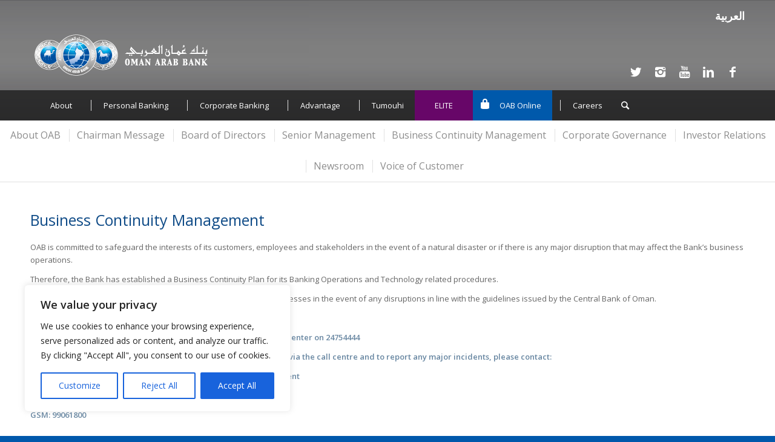

--- FILE ---
content_type: text/html; charset=UTF-8
request_url: https://www.oman-arabbank.com/business-continuity-management/
body_size: 125825
content:
<!DOCTYPE html>
<html lang="en-US" class="html_stretched responsive av-preloader-disabled av-default-lightbox  html_header_top html_logo_left html_bottom_nav_header html_menu_left html_large html_header_sticky html_header_shrinking_disabled html_header_topbar_active html_mobile_menu_tablet html_header_searchicon html_content_align_center html_header_unstick_top html_header_stretch_disabled html_av-submenu-hidden html_av-submenu-display-click html_av-overlay-side html_av-overlay-side-classic html_av-submenu-noclone html_entry_id_1099606 av-no-preview html_text_menu_active ">
<head>
<meta charset="UTF-8" />
<meta name="robots" content="index, follow" />


<!-- mobile setting -->
<meta name="viewport" content="width=device-width, initial-scale=1, maximum-scale=1">

<!-- Scripts/CSS and wp_head hook -->
<title>Business Continuity Management | Oman Arab Bank</title>
<link rel="alternate" hreflang="en-us" href="https://www.oman-arabbank.com/business-continuity-management/" />
<link rel="alternate" hreflang="ar" href="https://www.oman-arabbank.com/ar/%d8%a5%d8%af%d8%a7%d8%b1%d8%a9-%d8%a7%d8%b3%d8%aa%d9%85%d8%b1%d8%a7%d8%b1%d9%8a%d8%a9-%d8%a7%d9%84%d8%b9%d9%85%d9%84/" />
<link rel="alternate" hreflang="x-default" href="https://www.oman-arabbank.com/business-continuity-management/" />

<!-- Google Tag Manager for WordPress by gtm4wp.com -->
<script data-cfasync="false" data-pagespeed-no-defer>
	var gtm4wp_datalayer_name = "dataLayer";
	var dataLayer = dataLayer || [];
</script>
<!-- End Google Tag Manager for WordPress by gtm4wp.com -->
<!-- The SEO Framework by Sybre Waaijer -->
<meta property="og:image" content="https://www.oman-arabbank.com/wp-content/uploads/cropped-OAB_512_icon.jpg" />
<meta property="og:image:width" content="512" />
<meta property="og:image:height" content="512" />
<meta property="og:locale" content="en_US" />
<meta property="og:type" content="website" />
<meta property="og:title" content="Business Continuity Management | Oman Arab Bank" />
<meta property="og:url" content="https://www.oman-arabbank.com/business-continuity-management/" />
<meta property="og:site_name" content="Oman Arab Bank" />
<meta name="twitter:card" content="summary_large_image" />
<meta name="twitter:title" content="Business Continuity Management | Oman Arab Bank" />
<meta name="twitter:image" content="https://www.oman-arabbank.com/wp-content/uploads/cropped-OAB_512_icon.jpg" />
<link rel="canonical" href="https://www.oman-arabbank.com/business-continuity-management/" />
<script type="application/ld+json">{"@context":"https://schema.org","@type":"BreadcrumbList","itemListElement":[{"@type":"ListItem","position":1,"item":{"@id":"https://www.oman-arabbank.com/","name":"Oman Arab Bank"}},{"@type":"ListItem","position":2,"item":{"@id":"https://www.oman-arabbank.com/business-continuity-management/","name":"Business Continuity Management"}}]}</script>
<!-- / The SEO Framework by Sybre Waaijer | 5.27ms meta | 12.07ms boot -->

<link rel='dns-prefetch' href='//www.googletagmanager.com' />
<link rel="alternate" type="application/rss+xml" title="Oman Arab Bank &raquo; Feed" href="https://www.oman-arabbank.com/feed/" />

<!-- google webfont font replacement -->

			<script type='text/javascript'>
			if(!document.cookie.match(/aviaPrivacyGoogleWebfontsDisabled/)){
				(function() {
					var f = document.createElement('link');
					
					f.type 	= 'text/css';
					f.rel 	= 'stylesheet';
					f.href 	= '//fonts.googleapis.com/css?family=Open+Sans:400,600';
					f.id 	= 'avia-google-webfont';
					
					document.getElementsByTagName('head')[0].appendChild(f);
				})();
			}
			</script>
			<script type="text/javascript">
window._wpemojiSettings = {"baseUrl":"https:\/\/s.w.org\/images\/core\/emoji\/14.0.0\/72x72\/","ext":".png","svgUrl":"https:\/\/s.w.org\/images\/core\/emoji\/14.0.0\/svg\/","svgExt":".svg","source":{"concatemoji":"https:\/\/www.oman-arabbank.com\/wp-includes\/js\/wp-emoji-release.min.js?ver=6.1.9"}};
/*! This file is auto-generated */
!function(e,a,t){var n,r,o,i=a.createElement("canvas"),p=i.getContext&&i.getContext("2d");function s(e,t){var a=String.fromCharCode,e=(p.clearRect(0,0,i.width,i.height),p.fillText(a.apply(this,e),0,0),i.toDataURL());return p.clearRect(0,0,i.width,i.height),p.fillText(a.apply(this,t),0,0),e===i.toDataURL()}function c(e){var t=a.createElement("script");t.src=e,t.defer=t.type="text/javascript",a.getElementsByTagName("head")[0].appendChild(t)}for(o=Array("flag","emoji"),t.supports={everything:!0,everythingExceptFlag:!0},r=0;r<o.length;r++)t.supports[o[r]]=function(e){if(p&&p.fillText)switch(p.textBaseline="top",p.font="600 32px Arial",e){case"flag":return s([127987,65039,8205,9895,65039],[127987,65039,8203,9895,65039])?!1:!s([55356,56826,55356,56819],[55356,56826,8203,55356,56819])&&!s([55356,57332,56128,56423,56128,56418,56128,56421,56128,56430,56128,56423,56128,56447],[55356,57332,8203,56128,56423,8203,56128,56418,8203,56128,56421,8203,56128,56430,8203,56128,56423,8203,56128,56447]);case"emoji":return!s([129777,127995,8205,129778,127999],[129777,127995,8203,129778,127999])}return!1}(o[r]),t.supports.everything=t.supports.everything&&t.supports[o[r]],"flag"!==o[r]&&(t.supports.everythingExceptFlag=t.supports.everythingExceptFlag&&t.supports[o[r]]);t.supports.everythingExceptFlag=t.supports.everythingExceptFlag&&!t.supports.flag,t.DOMReady=!1,t.readyCallback=function(){t.DOMReady=!0},t.supports.everything||(n=function(){t.readyCallback()},a.addEventListener?(a.addEventListener("DOMContentLoaded",n,!1),e.addEventListener("load",n,!1)):(e.attachEvent("onload",n),a.attachEvent("onreadystatechange",function(){"complete"===a.readyState&&t.readyCallback()})),(e=t.source||{}).concatemoji?c(e.concatemoji):e.wpemoji&&e.twemoji&&(c(e.twemoji),c(e.wpemoji)))}(window,document,window._wpemojiSettings);
</script>
<style type="text/css">
img.wp-smiley,
img.emoji {
	display: inline !important;
	border: none !important;
	box-shadow: none !important;
	height: 1em !important;
	width: 1em !important;
	margin: 0 0.07em !important;
	vertical-align: -0.1em !important;
	background: none !important;
	padding: 0 !important;
}
</style>
	<link rel='stylesheet' id='avia-grid-css' href='https://www.oman-arabbank.com/wp-content/themes/enfold/css/grid.css?ver=4.5.4' type='text/css' media='all' />
<link rel='stylesheet' id='avia-base-css' href='https://www.oman-arabbank.com/wp-content/themes/enfold/css/base.css?ver=4.5.4' type='text/css' media='all' />
<link rel='stylesheet' id='avia-layout-css' href='https://www.oman-arabbank.com/wp-content/themes/enfold/css/layout.css?ver=4.5.4' type='text/css' media='all' />
<link rel='stylesheet' id='avia-module-audioplayer-css' href='https://www.oman-arabbank.com/wp-content/themes/enfold/config-templatebuilder/avia-shortcodes/audio-player/audio-player.css?ver=6.1.9' type='text/css' media='all' />
<link rel='stylesheet' id='avia-module-blog-css' href='https://www.oman-arabbank.com/wp-content/themes/enfold/config-templatebuilder/avia-shortcodes/blog/blog.css?ver=6.1.9' type='text/css' media='all' />
<link rel='stylesheet' id='avia-module-postslider-css' href='https://www.oman-arabbank.com/wp-content/themes/enfold/config-templatebuilder/avia-shortcodes/postslider/postslider.css?ver=6.1.9' type='text/css' media='all' />
<link rel='stylesheet' id='avia-module-button-css' href='https://www.oman-arabbank.com/wp-content/themes/enfold/config-templatebuilder/avia-shortcodes/buttons/buttons.css?ver=6.1.9' type='text/css' media='all' />
<link rel='stylesheet' id='avia-module-buttonrow-css' href='https://www.oman-arabbank.com/wp-content/themes/enfold/config-templatebuilder/avia-shortcodes/buttonrow/buttonrow.css?ver=6.1.9' type='text/css' media='all' />
<link rel='stylesheet' id='avia-module-button-fullwidth-css' href='https://www.oman-arabbank.com/wp-content/themes/enfold/config-templatebuilder/avia-shortcodes/buttons_fullwidth/buttons_fullwidth.css?ver=6.1.9' type='text/css' media='all' />
<link rel='stylesheet' id='avia-module-catalogue-css' href='https://www.oman-arabbank.com/wp-content/themes/enfold/config-templatebuilder/avia-shortcodes/catalogue/catalogue.css?ver=6.1.9' type='text/css' media='all' />
<link rel='stylesheet' id='avia-module-comments-css' href='https://www.oman-arabbank.com/wp-content/themes/enfold/config-templatebuilder/avia-shortcodes/comments/comments.css?ver=6.1.9' type='text/css' media='all' />
<link rel='stylesheet' id='avia-module-contact-css' href='https://www.oman-arabbank.com/wp-content/themes/enfold/config-templatebuilder/avia-shortcodes/contact/contact.css?ver=6.1.9' type='text/css' media='all' />
<link rel='stylesheet' id='avia-module-slideshow-css' href='https://www.oman-arabbank.com/wp-content/themes/enfold/config-templatebuilder/avia-shortcodes/slideshow/slideshow.css?ver=6.1.9' type='text/css' media='all' />
<link rel='stylesheet' id='avia-module-slideshow-contentpartner-css' href='https://www.oman-arabbank.com/wp-content/themes/enfold/config-templatebuilder/avia-shortcodes/contentslider/contentslider.css?ver=6.1.9' type='text/css' media='all' />
<link rel='stylesheet' id='avia-module-countdown-css' href='https://www.oman-arabbank.com/wp-content/themes/enfold/config-templatebuilder/avia-shortcodes/countdown/countdown.css?ver=6.1.9' type='text/css' media='all' />
<link rel='stylesheet' id='avia-module-gallery-css' href='https://www.oman-arabbank.com/wp-content/themes/enfold/config-templatebuilder/avia-shortcodes/gallery/gallery.css?ver=6.1.9' type='text/css' media='all' />
<link rel='stylesheet' id='avia-module-gallery-hor-css' href='https://www.oman-arabbank.com/wp-content/themes/enfold/config-templatebuilder/avia-shortcodes/gallery_horizontal/gallery_horizontal.css?ver=6.1.9' type='text/css' media='all' />
<link rel='stylesheet' id='avia-module-maps-css' href='https://www.oman-arabbank.com/wp-content/themes/enfold/config-templatebuilder/avia-shortcodes/google_maps/google_maps.css?ver=6.1.9' type='text/css' media='all' />
<link rel='stylesheet' id='avia-module-gridrow-css' href='https://www.oman-arabbank.com/wp-content/themes/enfold/config-templatebuilder/avia-shortcodes/grid_row/grid_row.css?ver=6.1.9' type='text/css' media='all' />
<link rel='stylesheet' id='avia-module-heading-css' href='https://www.oman-arabbank.com/wp-content/themes/enfold/config-templatebuilder/avia-shortcodes/heading/heading.css?ver=6.1.9' type='text/css' media='all' />
<link rel='stylesheet' id='avia-module-rotator-css' href='https://www.oman-arabbank.com/wp-content/themes/enfold/config-templatebuilder/avia-shortcodes/headline_rotator/headline_rotator.css?ver=6.1.9' type='text/css' media='all' />
<link rel='stylesheet' id='avia-module-hr-css' href='https://www.oman-arabbank.com/wp-content/themes/enfold/config-templatebuilder/avia-shortcodes/hr/hr.css?ver=6.1.9' type='text/css' media='all' />
<link rel='stylesheet' id='avia-module-icon-css' href='https://www.oman-arabbank.com/wp-content/themes/enfold/config-templatebuilder/avia-shortcodes/icon/icon.css?ver=6.1.9' type='text/css' media='all' />
<link rel='stylesheet' id='avia-module-iconbox-css' href='https://www.oman-arabbank.com/wp-content/themes/enfold/config-templatebuilder/avia-shortcodes/iconbox/iconbox.css?ver=6.1.9' type='text/css' media='all' />
<link rel='stylesheet' id='avia-module-icongrid-css' href='https://www.oman-arabbank.com/wp-content/themes/enfold/config-templatebuilder/avia-shortcodes/icongrid/icongrid.css?ver=6.1.9' type='text/css' media='all' />
<link rel='stylesheet' id='avia-module-iconlist-css' href='https://www.oman-arabbank.com/wp-content/themes/enfold/config-templatebuilder/avia-shortcodes/iconlist/iconlist.css?ver=6.1.9' type='text/css' media='all' />
<link rel='stylesheet' id='avia-module-image-css' href='https://www.oman-arabbank.com/wp-content/themes/enfold/config-templatebuilder/avia-shortcodes/image/image.css?ver=6.1.9' type='text/css' media='all' />
<link rel='stylesheet' id='avia-module-hotspot-css' href='https://www.oman-arabbank.com/wp-content/themes/enfold/config-templatebuilder/avia-shortcodes/image_hotspots/image_hotspots.css?ver=6.1.9' type='text/css' media='all' />
<link rel='stylesheet' id='avia-module-magazine-css' href='https://www.oman-arabbank.com/wp-content/themes/enfold/config-templatebuilder/avia-shortcodes/magazine/magazine.css?ver=6.1.9' type='text/css' media='all' />
<link rel='stylesheet' id='avia-module-masonry-css' href='https://www.oman-arabbank.com/wp-content/themes/enfold/config-templatebuilder/avia-shortcodes/masonry_entries/masonry_entries.css?ver=6.1.9' type='text/css' media='all' />
<link rel='stylesheet' id='avia-siteloader-css' href='https://www.oman-arabbank.com/wp-content/themes/enfold/css/avia-snippet-site-preloader.css?ver=6.1.9' type='text/css' media='all' />
<link rel='stylesheet' id='avia-module-menu-css' href='https://www.oman-arabbank.com/wp-content/themes/enfold/config-templatebuilder/avia-shortcodes/menu/menu.css?ver=6.1.9' type='text/css' media='all' />
<link rel='stylesheet' id='avia-modfule-notification-css' href='https://www.oman-arabbank.com/wp-content/themes/enfold/config-templatebuilder/avia-shortcodes/notification/notification.css?ver=6.1.9' type='text/css' media='all' />
<link rel='stylesheet' id='avia-module-numbers-css' href='https://www.oman-arabbank.com/wp-content/themes/enfold/config-templatebuilder/avia-shortcodes/numbers/numbers.css?ver=6.1.9' type='text/css' media='all' />
<link rel='stylesheet' id='avia-module-portfolio-css' href='https://www.oman-arabbank.com/wp-content/themes/enfold/config-templatebuilder/avia-shortcodes/portfolio/portfolio.css?ver=6.1.9' type='text/css' media='all' />
<link rel='stylesheet' id='avia-module-progress-bar-css' href='https://www.oman-arabbank.com/wp-content/themes/enfold/config-templatebuilder/avia-shortcodes/progressbar/progressbar.css?ver=6.1.9' type='text/css' media='all' />
<link rel='stylesheet' id='avia-module-promobox-css' href='https://www.oman-arabbank.com/wp-content/themes/enfold/config-templatebuilder/avia-shortcodes/promobox/promobox.css?ver=6.1.9' type='text/css' media='all' />
<link rel='stylesheet' id='avia-sc-search-css' href='https://www.oman-arabbank.com/wp-content/themes/enfold/config-templatebuilder/avia-shortcodes/search/search.css?ver=6.1.9' type='text/css' media='all' />
<link rel='stylesheet' id='avia-module-slideshow-accordion-css' href='https://www.oman-arabbank.com/wp-content/themes/enfold/config-templatebuilder/avia-shortcodes/slideshow_accordion/slideshow_accordion.css?ver=6.1.9' type='text/css' media='all' />
<link rel='stylesheet' id='avia-module-slideshow-feature-image-css' href='https://www.oman-arabbank.com/wp-content/themes/enfold/config-templatebuilder/avia-shortcodes/slideshow_feature_image/slideshow_feature_image.css?ver=6.1.9' type='text/css' media='all' />
<link rel='stylesheet' id='avia-module-slideshow-fullsize-css' href='https://www.oman-arabbank.com/wp-content/themes/enfold/config-templatebuilder/avia-shortcodes/slideshow_fullsize/slideshow_fullsize.css?ver=6.1.9' type='text/css' media='all' />
<link rel='stylesheet' id='avia-module-slideshow-fullscreen-css' href='https://www.oman-arabbank.com/wp-content/themes/enfold/config-templatebuilder/avia-shortcodes/slideshow_fullscreen/slideshow_fullscreen.css?ver=6.1.9' type='text/css' media='all' />
<link rel='stylesheet' id='avia-module-slideshow-ls-css' href='https://www.oman-arabbank.com/wp-content/themes/enfold/config-templatebuilder/avia-shortcodes/slideshow_layerslider/slideshow_layerslider.css?ver=6.1.9' type='text/css' media='all' />
<link rel='stylesheet' id='avia-module-social-css' href='https://www.oman-arabbank.com/wp-content/themes/enfold/config-templatebuilder/avia-shortcodes/social_share/social_share.css?ver=6.1.9' type='text/css' media='all' />
<link rel='stylesheet' id='avia-module-table-css' href='https://www.oman-arabbank.com/wp-content/themes/enfold/config-templatebuilder/avia-shortcodes/table/table.css?ver=6.1.9' type='text/css' media='all' />
<link rel='stylesheet' id='avia-module-tabs-css' href='https://www.oman-arabbank.com/wp-content/themes/enfold/config-templatebuilder/avia-shortcodes/tabs/tabs.css?ver=6.1.9' type='text/css' media='all' />
<link rel='stylesheet' id='avia-module-tabsection-css' href='https://www.oman-arabbank.com/wp-content/themes/enfold/config-templatebuilder/avia-shortcodes/tab_section/tab_section.css?ver=6.1.9' type='text/css' media='all' />
<link rel='stylesheet' id='avia-module-team-css' href='https://www.oman-arabbank.com/wp-content/themes/enfold/config-templatebuilder/avia-shortcodes/team/team.css?ver=6.1.9' type='text/css' media='all' />
<link rel='stylesheet' id='avia-module-testimonials-css' href='https://www.oman-arabbank.com/wp-content/themes/enfold/config-templatebuilder/avia-shortcodes/testimonials/testimonials.css?ver=6.1.9' type='text/css' media='all' />
<link rel='stylesheet' id='avia-module-timeline-css' href='https://www.oman-arabbank.com/wp-content/themes/enfold/config-templatebuilder/avia-shortcodes/timeline/timeline.css?ver=6.1.9' type='text/css' media='all' />
<link rel='stylesheet' id='avia-module-toggles-css' href='https://www.oman-arabbank.com/wp-content/themes/enfold/config-templatebuilder/avia-shortcodes/toggles/toggles.css?ver=6.1.9' type='text/css' media='all' />
<link rel='stylesheet' id='avia-module-video-css' href='https://www.oman-arabbank.com/wp-content/themes/enfold/config-templatebuilder/avia-shortcodes/video/video.css?ver=6.1.9' type='text/css' media='all' />
<link rel='stylesheet' id='apply-online-BS-css' href='https://www.oman-arabbank.com/wp-content/plugins/apply-online/public/css/bootstrap.min.css?ver=2.2.2' type='text/css' media='all' />
<link rel='stylesheet' id='aol-jquery-ui-css-css' href='https://www.oman-arabbank.com/wp-content/plugins/apply-online/public/css/jquery-ui.min.css?ver=6.1.9' type='text/css' media='all' />
<link rel='stylesheet' id='apply-online-css' href='https://www.oman-arabbank.com/wp-content/plugins/apply-online/public/css/applyonline-public.css?ver=2.2.2' type='text/css' media='all' />
<link rel='stylesheet' id='wp-block-library-css' href='https://www.oman-arabbank.com/wp-includes/css/dist/block-library/style.min.css?ver=6.1.9' type='text/css' media='all' />
<link rel='stylesheet' id='classic-theme-styles-css' href='https://www.oman-arabbank.com/wp-includes/css/classic-themes.min.css?ver=1' type='text/css' media='all' />
<style id='global-styles-inline-css' type='text/css'>
body{--wp--preset--color--black: #000000;--wp--preset--color--cyan-bluish-gray: #abb8c3;--wp--preset--color--white: #ffffff;--wp--preset--color--pale-pink: #f78da7;--wp--preset--color--vivid-red: #cf2e2e;--wp--preset--color--luminous-vivid-orange: #ff6900;--wp--preset--color--luminous-vivid-amber: #fcb900;--wp--preset--color--light-green-cyan: #7bdcb5;--wp--preset--color--vivid-green-cyan: #00d084;--wp--preset--color--pale-cyan-blue: #8ed1fc;--wp--preset--color--vivid-cyan-blue: #0693e3;--wp--preset--color--vivid-purple: #9b51e0;--wp--preset--gradient--vivid-cyan-blue-to-vivid-purple: linear-gradient(135deg,rgba(6,147,227,1) 0%,rgb(155,81,224) 100%);--wp--preset--gradient--light-green-cyan-to-vivid-green-cyan: linear-gradient(135deg,rgb(122,220,180) 0%,rgb(0,208,130) 100%);--wp--preset--gradient--luminous-vivid-amber-to-luminous-vivid-orange: linear-gradient(135deg,rgba(252,185,0,1) 0%,rgba(255,105,0,1) 100%);--wp--preset--gradient--luminous-vivid-orange-to-vivid-red: linear-gradient(135deg,rgba(255,105,0,1) 0%,rgb(207,46,46) 100%);--wp--preset--gradient--very-light-gray-to-cyan-bluish-gray: linear-gradient(135deg,rgb(238,238,238) 0%,rgb(169,184,195) 100%);--wp--preset--gradient--cool-to-warm-spectrum: linear-gradient(135deg,rgb(74,234,220) 0%,rgb(151,120,209) 20%,rgb(207,42,186) 40%,rgb(238,44,130) 60%,rgb(251,105,98) 80%,rgb(254,248,76) 100%);--wp--preset--gradient--blush-light-purple: linear-gradient(135deg,rgb(255,206,236) 0%,rgb(152,150,240) 100%);--wp--preset--gradient--blush-bordeaux: linear-gradient(135deg,rgb(254,205,165) 0%,rgb(254,45,45) 50%,rgb(107,0,62) 100%);--wp--preset--gradient--luminous-dusk: linear-gradient(135deg,rgb(255,203,112) 0%,rgb(199,81,192) 50%,rgb(65,88,208) 100%);--wp--preset--gradient--pale-ocean: linear-gradient(135deg,rgb(255,245,203) 0%,rgb(182,227,212) 50%,rgb(51,167,181) 100%);--wp--preset--gradient--electric-grass: linear-gradient(135deg,rgb(202,248,128) 0%,rgb(113,206,126) 100%);--wp--preset--gradient--midnight: linear-gradient(135deg,rgb(2,3,129) 0%,rgb(40,116,252) 100%);--wp--preset--duotone--dark-grayscale: url('#wp-duotone-dark-grayscale');--wp--preset--duotone--grayscale: url('#wp-duotone-grayscale');--wp--preset--duotone--purple-yellow: url('#wp-duotone-purple-yellow');--wp--preset--duotone--blue-red: url('#wp-duotone-blue-red');--wp--preset--duotone--midnight: url('#wp-duotone-midnight');--wp--preset--duotone--magenta-yellow: url('#wp-duotone-magenta-yellow');--wp--preset--duotone--purple-green: url('#wp-duotone-purple-green');--wp--preset--duotone--blue-orange: url('#wp-duotone-blue-orange');--wp--preset--font-size--small: 13px;--wp--preset--font-size--medium: 20px;--wp--preset--font-size--large: 36px;--wp--preset--font-size--x-large: 42px;}.has-black-color{color: var(--wp--preset--color--black) !important;}.has-cyan-bluish-gray-color{color: var(--wp--preset--color--cyan-bluish-gray) !important;}.has-white-color{color: var(--wp--preset--color--white) !important;}.has-pale-pink-color{color: var(--wp--preset--color--pale-pink) !important;}.has-vivid-red-color{color: var(--wp--preset--color--vivid-red) !important;}.has-luminous-vivid-orange-color{color: var(--wp--preset--color--luminous-vivid-orange) !important;}.has-luminous-vivid-amber-color{color: var(--wp--preset--color--luminous-vivid-amber) !important;}.has-light-green-cyan-color{color: var(--wp--preset--color--light-green-cyan) !important;}.has-vivid-green-cyan-color{color: var(--wp--preset--color--vivid-green-cyan) !important;}.has-pale-cyan-blue-color{color: var(--wp--preset--color--pale-cyan-blue) !important;}.has-vivid-cyan-blue-color{color: var(--wp--preset--color--vivid-cyan-blue) !important;}.has-vivid-purple-color{color: var(--wp--preset--color--vivid-purple) !important;}.has-black-background-color{background-color: var(--wp--preset--color--black) !important;}.has-cyan-bluish-gray-background-color{background-color: var(--wp--preset--color--cyan-bluish-gray) !important;}.has-white-background-color{background-color: var(--wp--preset--color--white) !important;}.has-pale-pink-background-color{background-color: var(--wp--preset--color--pale-pink) !important;}.has-vivid-red-background-color{background-color: var(--wp--preset--color--vivid-red) !important;}.has-luminous-vivid-orange-background-color{background-color: var(--wp--preset--color--luminous-vivid-orange) !important;}.has-luminous-vivid-amber-background-color{background-color: var(--wp--preset--color--luminous-vivid-amber) !important;}.has-light-green-cyan-background-color{background-color: var(--wp--preset--color--light-green-cyan) !important;}.has-vivid-green-cyan-background-color{background-color: var(--wp--preset--color--vivid-green-cyan) !important;}.has-pale-cyan-blue-background-color{background-color: var(--wp--preset--color--pale-cyan-blue) !important;}.has-vivid-cyan-blue-background-color{background-color: var(--wp--preset--color--vivid-cyan-blue) !important;}.has-vivid-purple-background-color{background-color: var(--wp--preset--color--vivid-purple) !important;}.has-black-border-color{border-color: var(--wp--preset--color--black) !important;}.has-cyan-bluish-gray-border-color{border-color: var(--wp--preset--color--cyan-bluish-gray) !important;}.has-white-border-color{border-color: var(--wp--preset--color--white) !important;}.has-pale-pink-border-color{border-color: var(--wp--preset--color--pale-pink) !important;}.has-vivid-red-border-color{border-color: var(--wp--preset--color--vivid-red) !important;}.has-luminous-vivid-orange-border-color{border-color: var(--wp--preset--color--luminous-vivid-orange) !important;}.has-luminous-vivid-amber-border-color{border-color: var(--wp--preset--color--luminous-vivid-amber) !important;}.has-light-green-cyan-border-color{border-color: var(--wp--preset--color--light-green-cyan) !important;}.has-vivid-green-cyan-border-color{border-color: var(--wp--preset--color--vivid-green-cyan) !important;}.has-pale-cyan-blue-border-color{border-color: var(--wp--preset--color--pale-cyan-blue) !important;}.has-vivid-cyan-blue-border-color{border-color: var(--wp--preset--color--vivid-cyan-blue) !important;}.has-vivid-purple-border-color{border-color: var(--wp--preset--color--vivid-purple) !important;}.has-vivid-cyan-blue-to-vivid-purple-gradient-background{background: var(--wp--preset--gradient--vivid-cyan-blue-to-vivid-purple) !important;}.has-light-green-cyan-to-vivid-green-cyan-gradient-background{background: var(--wp--preset--gradient--light-green-cyan-to-vivid-green-cyan) !important;}.has-luminous-vivid-amber-to-luminous-vivid-orange-gradient-background{background: var(--wp--preset--gradient--luminous-vivid-amber-to-luminous-vivid-orange) !important;}.has-luminous-vivid-orange-to-vivid-red-gradient-background{background: var(--wp--preset--gradient--luminous-vivid-orange-to-vivid-red) !important;}.has-very-light-gray-to-cyan-bluish-gray-gradient-background{background: var(--wp--preset--gradient--very-light-gray-to-cyan-bluish-gray) !important;}.has-cool-to-warm-spectrum-gradient-background{background: var(--wp--preset--gradient--cool-to-warm-spectrum) !important;}.has-blush-light-purple-gradient-background{background: var(--wp--preset--gradient--blush-light-purple) !important;}.has-blush-bordeaux-gradient-background{background: var(--wp--preset--gradient--blush-bordeaux) !important;}.has-luminous-dusk-gradient-background{background: var(--wp--preset--gradient--luminous-dusk) !important;}.has-pale-ocean-gradient-background{background: var(--wp--preset--gradient--pale-ocean) !important;}.has-electric-grass-gradient-background{background: var(--wp--preset--gradient--electric-grass) !important;}.has-midnight-gradient-background{background: var(--wp--preset--gradient--midnight) !important;}.has-small-font-size{font-size: var(--wp--preset--font-size--small) !important;}.has-medium-font-size{font-size: var(--wp--preset--font-size--medium) !important;}.has-large-font-size{font-size: var(--wp--preset--font-size--large) !important;}.has-x-large-font-size{font-size: var(--wp--preset--font-size--x-large) !important;}
.wp-block-navigation a:where(:not(.wp-element-button)){color: inherit;}
:where(.wp-block-columns.is-layout-flex){gap: 2em;}
.wp-block-pullquote{font-size: 1.5em;line-height: 1.6;}
</style>
<link rel='stylesheet' id='wpml-blocks-css' href='https://www.oman-arabbank.com/wp-content/plugins/sitepress-multilingual-cms/dist/css/blocks/styles.css?ver=4.6.2' type='text/css' media='all' />
<link rel='stylesheet' id='dashicons-css' href='https://www.oman-arabbank.com/wp-includes/css/dashicons.min.css?ver=6.1.9' type='text/css' media='all' />
<link rel='stylesheet' id='page-list-style-css' href='https://www.oman-arabbank.com/wp-content/plugins/page-list/css/page-list.css?ver=5.6' type='text/css' media='all' />
<link rel='stylesheet' id='wpml-legacy-horizontal-list-0-css' href='//www.oman-arabbank.com/wp-content/plugins/sitepress-multilingual-cms/templates/language-switchers/legacy-list-horizontal/style.min.css?ver=1' type='text/css' media='all' />
<style id='wpml-legacy-horizontal-list-0-inline-css' type='text/css'>
.wpml-ls-statics-shortcode_actions{background-color:#eeeeee;}.wpml-ls-statics-shortcode_actions, .wpml-ls-statics-shortcode_actions .wpml-ls-sub-menu, .wpml-ls-statics-shortcode_actions a {border-color:#cdcdcd;}.wpml-ls-statics-shortcode_actions a {color:#444444;background-color:#ffffff;}.wpml-ls-statics-shortcode_actions a:hover,.wpml-ls-statics-shortcode_actions a:focus {color:#000000;background-color:#eeeeee;}.wpml-ls-statics-shortcode_actions .wpml-ls-current-language>a {color:#444444;background-color:#ffffff;}.wpml-ls-statics-shortcode_actions .wpml-ls-current-language:hover>a, .wpml-ls-statics-shortcode_actions .wpml-ls-current-language>a:focus {color:#000000;background-color:#eeeeee;}
</style>
<link rel='stylesheet' id='wpml-menu-item-0-css' href='//www.oman-arabbank.com/wp-content/plugins/sitepress-multilingual-cms/templates/language-switchers/menu-item/style.min.css?ver=1' type='text/css' media='all' />
<link rel='stylesheet' id='acf-mapifypro-css' href='https://www.oman-arabbank.com/wp-content/plugins/mapifypro_dev_master/lib/acf-mapifypro/public/css/acf-mapifypro-public.css?ver=1.0.0' type='text/css' media='all' />
<link rel='stylesheet' id='avia-wpml-css' href='https://www.oman-arabbank.com/wp-content/themes/enfold/config-wpml/wpml-mod.css?ver=4.5.4' type='text/css' media='all' />
<link rel='stylesheet' id='avia-scs-css' href='https://www.oman-arabbank.com/wp-content/themes/enfold/css/shortcodes.css?ver=4.5.4' type='text/css' media='all' />
<link rel='stylesheet' id='avia-popup-css-css' href='https://www.oman-arabbank.com/wp-content/themes/enfold/js/aviapopup/magnific-popup.css?ver=4.5.4' type='text/css' media='screen' />
<link rel='stylesheet' id='avia-lightbox-css' href='https://www.oman-arabbank.com/wp-content/themes/enfold/css/avia-snippet-lightbox.css?ver=4.5.4' type='text/css' media='screen' />
<link rel='stylesheet' id='avia-widget-css-css' href='https://www.oman-arabbank.com/wp-content/themes/enfold/css/avia-snippet-widget.css?ver=4.5.4' type='text/css' media='screen' />
<link rel='stylesheet' id='avia-dynamic-css' href='https://www.oman-arabbank.com/wp-content/uploads/dynamic_avia/enfold_child.css?ver=68e648ad1fb7b' type='text/css' media='all' />
<link rel='stylesheet' id='avia-custom-css' href='https://www.oman-arabbank.com/wp-content/themes/enfold/css/custom.css?ver=4.5.4' type='text/css' media='all' />
<link rel='stylesheet' id='avia-style-css' href='https://www.oman-arabbank.com/wp-content/themes/enfold-child/style.css?ver=4.5.4' type='text/css' media='all' />
<link rel='stylesheet' id='avia-gravity-css' href='https://www.oman-arabbank.com/wp-content/themes/enfold/config-gravityforms/gravity-mod.css?ver=4.5.4' type='text/css' media='screen' />
<script type='text/javascript' src='https://www.oman-arabbank.com/wp-content/plugins/jquery-updater/js/jquery-3.7.1.min.js?ver=3.7.1' id='jquery-core-js'></script>
<script type='text/javascript' src='https://www.oman-arabbank.com/wp-content/plugins/jquery-updater/js/jquery-migrate-3.4.1.min.js?ver=3.4.1' id='jquery-migrate-js'></script>
<script type='text/javascript' id='cookie-law-info-js-extra'>
/* <![CDATA[ */
var _ckyConfig = {"_ipData":[],"_assetsURL":"https:\/\/www.oman-arabbank.com\/wp-content\/plugins\/cookie-law-info\/lite\/frontend\/images\/","_publicURL":"https:\/\/www.oman-arabbank.com","_expiry":"365","_categories":[{"name":"Necessary","slug":"necessary","isNecessary":true,"ccpaDoNotSell":true,"cookies":[],"active":true,"defaultConsent":{"gdpr":true,"ccpa":true}},{"name":"Functional","slug":"functional","isNecessary":false,"ccpaDoNotSell":true,"cookies":[],"active":true,"defaultConsent":{"gdpr":false,"ccpa":false}},{"name":"Analytics","slug":"analytics","isNecessary":false,"ccpaDoNotSell":true,"cookies":[],"active":true,"defaultConsent":{"gdpr":false,"ccpa":false}},{"name":"Performance","slug":"performance","isNecessary":false,"ccpaDoNotSell":true,"cookies":[],"active":true,"defaultConsent":{"gdpr":false,"ccpa":false}},{"name":"Advertisement","slug":"advertisement","isNecessary":false,"ccpaDoNotSell":true,"cookies":[],"active":true,"defaultConsent":{"gdpr":false,"ccpa":false}}],"_activeLaw":"gdpr","_rootDomain":"","_block":"1","_showBanner":"1","_bannerConfig":{"settings":{"type":"box","preferenceCenterType":"popup","position":"bottom-left","applicableLaw":"gdpr"},"behaviours":{"reloadBannerOnAccept":false,"loadAnalyticsByDefault":false,"animations":{"onLoad":"animate","onHide":"sticky"}},"config":{"revisitConsent":{"status":true,"tag":"revisit-consent","position":"bottom-left","meta":{"url":"#"},"styles":{"background-color":"#0056A7"},"elements":{"title":{"type":"text","tag":"revisit-consent-title","status":true,"styles":{"color":"#0056a7"}}}},"preferenceCenter":{"toggle":{"status":true,"tag":"detail-category-toggle","type":"toggle","states":{"active":{"styles":{"background-color":"#1863DC"}},"inactive":{"styles":{"background-color":"#D0D5D2"}}}}},"categoryPreview":{"status":false,"toggle":{"status":true,"tag":"detail-category-preview-toggle","type":"toggle","states":{"active":{"styles":{"background-color":"#1863DC"}},"inactive":{"styles":{"background-color":"#D0D5D2"}}}}},"videoPlaceholder":{"status":true,"styles":{"background-color":"#000000","border-color":"#000000","color":"#ffffff"}},"readMore":{"status":false,"tag":"readmore-button","type":"link","meta":{"noFollow":true,"newTab":true},"styles":{"color":"#1863DC","background-color":"transparent","border-color":"transparent"}},"auditTable":{"status":true},"optOption":{"status":true,"toggle":{"status":true,"tag":"optout-option-toggle","type":"toggle","states":{"active":{"styles":{"background-color":"#1863dc"}},"inactive":{"styles":{"background-color":"#FFFFFF"}}}}}}},"_version":"3.2.2","_logConsent":"1","_tags":[{"tag":"accept-button","styles":{"color":"#FFFFFF","background-color":"#1863DC","border-color":"#1863DC"}},{"tag":"reject-button","styles":{"color":"#1863DC","background-color":"transparent","border-color":"#1863DC"}},{"tag":"settings-button","styles":{"color":"#1863DC","background-color":"transparent","border-color":"#1863DC"}},{"tag":"readmore-button","styles":{"color":"#1863DC","background-color":"transparent","border-color":"transparent"}},{"tag":"donotsell-button","styles":{"color":"#1863DC","background-color":"transparent","border-color":"transparent"}},{"tag":"accept-button","styles":{"color":"#FFFFFF","background-color":"#1863DC","border-color":"#1863DC"}},{"tag":"revisit-consent","styles":{"background-color":"#0056A7"}}],"_shortCodes":[{"key":"cky_readmore","content":"<a href=\"#\" class=\"cky-policy\" aria-label=\"Cookie Policy\" target=\"_blank\" rel=\"noopener\" data-cky-tag=\"readmore-button\">Cookie Policy<\/a>","tag":"readmore-button","status":false,"attributes":{"rel":"nofollow","target":"_blank"}},{"key":"cky_show_desc","content":"<button class=\"cky-show-desc-btn\" data-cky-tag=\"show-desc-button\" aria-label=\"Show more\">Show more<\/button>","tag":"show-desc-button","status":true,"attributes":[]},{"key":"cky_hide_desc","content":"<button class=\"cky-show-desc-btn\" data-cky-tag=\"hide-desc-button\" aria-label=\"Show less\">Show less<\/button>","tag":"hide-desc-button","status":true,"attributes":[]},{"key":"cky_category_toggle_label","content":"[cky_{{status}}_category_label] [cky_preference_{{category_slug}}_title]","tag":"","status":true,"attributes":[]},{"key":"cky_enable_category_label","content":"Enable","tag":"","status":true,"attributes":[]},{"key":"cky_disable_category_label","content":"Disable","tag":"","status":true,"attributes":[]},{"key":"cky_video_placeholder","content":"<div class=\"video-placeholder-normal\" data-cky-tag=\"video-placeholder\" id=\"[UNIQUEID]\"><p class=\"video-placeholder-text-normal\" data-cky-tag=\"placeholder-title\">Please accept cookies to access this content<\/p><\/div>","tag":"","status":true,"attributes":[]},{"key":"cky_enable_optout_label","content":"Enable","tag":"","status":true,"attributes":[]},{"key":"cky_disable_optout_label","content":"Disable","tag":"","status":true,"attributes":[]},{"key":"cky_optout_toggle_label","content":"[cky_{{status}}_optout_label] [cky_optout_option_title]","tag":"","status":true,"attributes":[]},{"key":"cky_optout_option_title","content":"Do Not Sell My Personal Information","tag":"","status":true,"attributes":[]},{"key":"cky_optout_close_label","content":"Close","tag":"","status":true,"attributes":[]}],"_rtl":"","_providersToBlock":[]};
var _ckyStyles = {"css":".cky-overlay{background: #000000; opacity: 0.4; position: fixed; top: 0; left: 0; width: 100%; height: 100%; z-index: 99999999;}.cky-hide{display: none;}.cky-btn-revisit-wrapper{display: flex; align-items: center; justify-content: center; background: #0056a7; width: 45px; height: 45px; border-radius: 50%; position: fixed; z-index: 999999; cursor: pointer;}.cky-revisit-bottom-left{bottom: 15px; left: 15px;}.cky-revisit-bottom-right{bottom: 15px; right: 15px;}.cky-btn-revisit-wrapper .cky-btn-revisit{display: flex; align-items: center; justify-content: center; background: none; border: none; cursor: pointer; position: relative; margin: 0; padding: 0;}.cky-btn-revisit-wrapper .cky-btn-revisit img{max-width: fit-content; margin: 0; height: 30px; width: 30px;}.cky-revisit-bottom-left:hover::before{content: attr(data-tooltip); position: absolute; background: #4e4b66; color: #ffffff; left: calc(100% + 7px); font-size: 12px; line-height: 16px; width: max-content; padding: 4px 8px; border-radius: 4px;}.cky-revisit-bottom-left:hover::after{position: absolute; content: \"\"; border: 5px solid transparent; left: calc(100% + 2px); border-left-width: 0; border-right-color: #4e4b66;}.cky-revisit-bottom-right:hover::before{content: attr(data-tooltip); position: absolute; background: #4e4b66; color: #ffffff; right: calc(100% + 7px); font-size: 12px; line-height: 16px; width: max-content; padding: 4px 8px; border-radius: 4px;}.cky-revisit-bottom-right:hover::after{position: absolute; content: \"\"; border: 5px solid transparent; right: calc(100% + 2px); border-right-width: 0; border-left-color: #4e4b66;}.cky-revisit-hide{display: none;}.cky-consent-container{position: fixed; width: 440px; box-sizing: border-box; z-index: 9999999; border-radius: 6px;}.cky-consent-container .cky-consent-bar{background: #ffffff; border: 1px solid; padding: 20px 26px; box-shadow: 0 -1px 10px 0 #acabab4d; border-radius: 6px;}.cky-box-bottom-left{bottom: 40px; left: 40px;}.cky-box-bottom-right{bottom: 40px; right: 40px;}.cky-box-top-left{top: 40px; left: 40px;}.cky-box-top-right{top: 40px; right: 40px;}.cky-custom-brand-logo-wrapper .cky-custom-brand-logo{width: 100px; height: auto; margin: 0 0 12px 0;}.cky-notice .cky-title{color: #212121; font-weight: 700; font-size: 18px; line-height: 24px; margin: 0 0 12px 0;}.cky-notice-des *,.cky-preference-content-wrapper *,.cky-accordion-header-des *,.cky-gpc-wrapper .cky-gpc-desc *{font-size: 14px;}.cky-notice-des{color: #212121; font-size: 14px; line-height: 24px; font-weight: 400;}.cky-notice-des img{height: 25px; width: 25px;}.cky-consent-bar .cky-notice-des p,.cky-gpc-wrapper .cky-gpc-desc p,.cky-preference-body-wrapper .cky-preference-content-wrapper p,.cky-accordion-header-wrapper .cky-accordion-header-des p,.cky-cookie-des-table li div:last-child p{color: inherit; margin-top: 0; overflow-wrap: break-word;}.cky-notice-des P:last-child,.cky-preference-content-wrapper p:last-child,.cky-cookie-des-table li div:last-child p:last-child,.cky-gpc-wrapper .cky-gpc-desc p:last-child{margin-bottom: 0;}.cky-notice-des a.cky-policy,.cky-notice-des button.cky-policy{font-size: 14px; color: #1863dc; white-space: nowrap; cursor: pointer; background: transparent; border: 1px solid; text-decoration: underline;}.cky-notice-des button.cky-policy{padding: 0;}.cky-notice-des a.cky-policy:focus-visible,.cky-notice-des button.cky-policy:focus-visible,.cky-preference-content-wrapper .cky-show-desc-btn:focus-visible,.cky-accordion-header .cky-accordion-btn:focus-visible,.cky-preference-header .cky-btn-close:focus-visible,.cky-switch input[type=\"checkbox\"]:focus-visible,.cky-footer-wrapper a:focus-visible,.cky-btn:focus-visible{outline: 2px solid #1863dc; outline-offset: 2px;}.cky-btn:focus:not(:focus-visible),.cky-accordion-header .cky-accordion-btn:focus:not(:focus-visible),.cky-preference-content-wrapper .cky-show-desc-btn:focus:not(:focus-visible),.cky-btn-revisit-wrapper .cky-btn-revisit:focus:not(:focus-visible),.cky-preference-header .cky-btn-close:focus:not(:focus-visible),.cky-consent-bar .cky-banner-btn-close:focus:not(:focus-visible){outline: 0;}button.cky-show-desc-btn:not(:hover):not(:active){color: #1863dc; background: transparent;}button.cky-accordion-btn:not(:hover):not(:active),button.cky-banner-btn-close:not(:hover):not(:active),button.cky-btn-revisit:not(:hover):not(:active),button.cky-btn-close:not(:hover):not(:active){background: transparent;}.cky-consent-bar button:hover,.cky-modal.cky-modal-open button:hover,.cky-consent-bar button:focus,.cky-modal.cky-modal-open button:focus{text-decoration: none;}.cky-notice-btn-wrapper{display: flex; justify-content: flex-start; align-items: center; flex-wrap: wrap; margin-top: 16px;}.cky-notice-btn-wrapper .cky-btn{text-shadow: none; box-shadow: none;}.cky-btn{flex: auto; max-width: 100%; font-size: 14px; font-family: inherit; line-height: 24px; padding: 8px; font-weight: 500; margin: 0 8px 0 0; border-radius: 2px; cursor: pointer; text-align: center; text-transform: none; min-height: 0;}.cky-btn:hover{opacity: 0.8;}.cky-btn-customize{color: #1863dc; background: transparent; border: 2px solid #1863dc;}.cky-btn-reject{color: #1863dc; background: transparent; border: 2px solid #1863dc;}.cky-btn-accept{background: #1863dc; color: #ffffff; border: 2px solid #1863dc;}.cky-btn:last-child{margin-right: 0;}@media (max-width: 576px){.cky-box-bottom-left{bottom: 0; left: 0;}.cky-box-bottom-right{bottom: 0; right: 0;}.cky-box-top-left{top: 0; left: 0;}.cky-box-top-right{top: 0; right: 0;}}@media (max-width: 440px){.cky-box-bottom-left, .cky-box-bottom-right, .cky-box-top-left, .cky-box-top-right{width: 100%; max-width: 100%;}.cky-consent-container .cky-consent-bar{padding: 20px 0;}.cky-custom-brand-logo-wrapper, .cky-notice .cky-title, .cky-notice-des, .cky-notice-btn-wrapper{padding: 0 24px;}.cky-notice-des{max-height: 40vh; overflow-y: scroll;}.cky-notice-btn-wrapper{flex-direction: column; margin-top: 0;}.cky-btn{width: 100%; margin: 10px 0 0 0;}.cky-notice-btn-wrapper .cky-btn-customize{order: 2;}.cky-notice-btn-wrapper .cky-btn-reject{order: 3;}.cky-notice-btn-wrapper .cky-btn-accept{order: 1; margin-top: 16px;}}@media (max-width: 352px){.cky-notice .cky-title{font-size: 16px;}.cky-notice-des *{font-size: 12px;}.cky-notice-des, .cky-btn{font-size: 12px;}}.cky-modal.cky-modal-open{display: flex; visibility: visible; -webkit-transform: translate(-50%, -50%); -moz-transform: translate(-50%, -50%); -ms-transform: translate(-50%, -50%); -o-transform: translate(-50%, -50%); transform: translate(-50%, -50%); top: 50%; left: 50%; transition: all 1s ease;}.cky-modal{box-shadow: 0 32px 68px rgba(0, 0, 0, 0.3); margin: 0 auto; position: fixed; max-width: 100%; background: #ffffff; top: 50%; box-sizing: border-box; border-radius: 6px; z-index: 999999999; color: #212121; -webkit-transform: translate(-50%, 100%); -moz-transform: translate(-50%, 100%); -ms-transform: translate(-50%, 100%); -o-transform: translate(-50%, 100%); transform: translate(-50%, 100%); visibility: hidden; transition: all 0s ease;}.cky-preference-center{max-height: 79vh; overflow: hidden; width: 845px; overflow: hidden; flex: 1 1 0; display: flex; flex-direction: column; border-radius: 6px;}.cky-preference-header{display: flex; align-items: center; justify-content: space-between; padding: 22px 24px; border-bottom: 1px solid;}.cky-preference-header .cky-preference-title{font-size: 18px; font-weight: 700; line-height: 24px;}.cky-preference-header .cky-btn-close{margin: 0; cursor: pointer; vertical-align: middle; padding: 0; background: none; border: none; width: auto; height: auto; min-height: 0; line-height: 0; text-shadow: none; box-shadow: none;}.cky-preference-header .cky-btn-close img{margin: 0; height: 10px; width: 10px;}.cky-preference-body-wrapper{padding: 0 24px; flex: 1; overflow: auto; box-sizing: border-box;}.cky-preference-content-wrapper,.cky-gpc-wrapper .cky-gpc-desc{font-size: 14px; line-height: 24px; font-weight: 400; padding: 12px 0;}.cky-preference-content-wrapper{border-bottom: 1px solid;}.cky-preference-content-wrapper img{height: 25px; width: 25px;}.cky-preference-content-wrapper .cky-show-desc-btn{font-size: 14px; font-family: inherit; color: #1863dc; text-decoration: none; line-height: 24px; padding: 0; margin: 0; white-space: nowrap; cursor: pointer; background: transparent; border-color: transparent; text-transform: none; min-height: 0; text-shadow: none; box-shadow: none;}.cky-accordion-wrapper{margin-bottom: 10px;}.cky-accordion{border-bottom: 1px solid;}.cky-accordion:last-child{border-bottom: none;}.cky-accordion .cky-accordion-item{display: flex; margin-top: 10px;}.cky-accordion .cky-accordion-body{display: none;}.cky-accordion.cky-accordion-active .cky-accordion-body{display: block; padding: 0 22px; margin-bottom: 16px;}.cky-accordion-header-wrapper{cursor: pointer; width: 100%;}.cky-accordion-item .cky-accordion-header{display: flex; justify-content: space-between; align-items: center;}.cky-accordion-header .cky-accordion-btn{font-size: 16px; font-family: inherit; color: #212121; line-height: 24px; background: none; border: none; font-weight: 700; padding: 0; margin: 0; cursor: pointer; text-transform: none; min-height: 0; text-shadow: none; box-shadow: none;}.cky-accordion-header .cky-always-active{color: #008000; font-weight: 600; line-height: 24px; font-size: 14px;}.cky-accordion-header-des{font-size: 14px; line-height: 24px; margin: 10px 0 16px 0;}.cky-accordion-chevron{margin-right: 22px; position: relative; cursor: pointer;}.cky-accordion-chevron-hide{display: none;}.cky-accordion .cky-accordion-chevron i::before{content: \"\"; position: absolute; border-right: 1.4px solid; border-bottom: 1.4px solid; border-color: inherit; height: 6px; width: 6px; -webkit-transform: rotate(-45deg); -moz-transform: rotate(-45deg); -ms-transform: rotate(-45deg); -o-transform: rotate(-45deg); transform: rotate(-45deg); transition: all 0.2s ease-in-out; top: 8px;}.cky-accordion.cky-accordion-active .cky-accordion-chevron i::before{-webkit-transform: rotate(45deg); -moz-transform: rotate(45deg); -ms-transform: rotate(45deg); -o-transform: rotate(45deg); transform: rotate(45deg);}.cky-audit-table{background: #f4f4f4; border-radius: 6px;}.cky-audit-table .cky-empty-cookies-text{color: inherit; font-size: 12px; line-height: 24px; margin: 0; padding: 10px;}.cky-audit-table .cky-cookie-des-table{font-size: 12px; line-height: 24px; font-weight: normal; padding: 15px 10px; border-bottom: 1px solid; border-bottom-color: inherit; margin: 0;}.cky-audit-table .cky-cookie-des-table:last-child{border-bottom: none;}.cky-audit-table .cky-cookie-des-table li{list-style-type: none; display: flex; padding: 3px 0;}.cky-audit-table .cky-cookie-des-table li:first-child{padding-top: 0;}.cky-cookie-des-table li div:first-child{width: 100px; font-weight: 600; word-break: break-word; word-wrap: break-word;}.cky-cookie-des-table li div:last-child{flex: 1; word-break: break-word; word-wrap: break-word; margin-left: 8px;}.cky-footer-shadow{display: block; width: 100%; height: 40px; background: linear-gradient(180deg, rgba(255, 255, 255, 0) 0%, #ffffff 100%); position: absolute; bottom: calc(100% - 1px);}.cky-footer-wrapper{position: relative;}.cky-prefrence-btn-wrapper{display: flex; flex-wrap: wrap; align-items: center; justify-content: center; padding: 22px 24px; border-top: 1px solid;}.cky-prefrence-btn-wrapper .cky-btn{flex: auto; max-width: 100%; text-shadow: none; box-shadow: none;}.cky-btn-preferences{color: #1863dc; background: transparent; border: 2px solid #1863dc;}.cky-preference-header,.cky-preference-body-wrapper,.cky-preference-content-wrapper,.cky-accordion-wrapper,.cky-accordion,.cky-accordion-wrapper,.cky-footer-wrapper,.cky-prefrence-btn-wrapper{border-color: inherit;}@media (max-width: 845px){.cky-modal{max-width: calc(100% - 16px);}}@media (max-width: 576px){.cky-modal{max-width: 100%;}.cky-preference-center{max-height: 100vh;}.cky-prefrence-btn-wrapper{flex-direction: column;}.cky-accordion.cky-accordion-active .cky-accordion-body{padding-right: 0;}.cky-prefrence-btn-wrapper .cky-btn{width: 100%; margin: 10px 0 0 0;}.cky-prefrence-btn-wrapper .cky-btn-reject{order: 3;}.cky-prefrence-btn-wrapper .cky-btn-accept{order: 1; margin-top: 0;}.cky-prefrence-btn-wrapper .cky-btn-preferences{order: 2;}}@media (max-width: 425px){.cky-accordion-chevron{margin-right: 15px;}.cky-notice-btn-wrapper{margin-top: 0;}.cky-accordion.cky-accordion-active .cky-accordion-body{padding: 0 15px;}}@media (max-width: 352px){.cky-preference-header .cky-preference-title{font-size: 16px;}.cky-preference-header{padding: 16px 24px;}.cky-preference-content-wrapper *, .cky-accordion-header-des *{font-size: 12px;}.cky-preference-content-wrapper, .cky-preference-content-wrapper .cky-show-more, .cky-accordion-header .cky-always-active, .cky-accordion-header-des, .cky-preference-content-wrapper .cky-show-desc-btn, .cky-notice-des a.cky-policy{font-size: 12px;}.cky-accordion-header .cky-accordion-btn{font-size: 14px;}}.cky-switch{display: flex;}.cky-switch input[type=\"checkbox\"]{position: relative; width: 44px; height: 24px; margin: 0; background: #d0d5d2; -webkit-appearance: none; border-radius: 50px; cursor: pointer; outline: 0; border: none; top: 0;}.cky-switch input[type=\"checkbox\"]:checked{background: #1863dc;}.cky-switch input[type=\"checkbox\"]:before{position: absolute; content: \"\"; height: 20px; width: 20px; left: 2px; bottom: 2px; border-radius: 50%; background-color: white; -webkit-transition: 0.4s; transition: 0.4s; margin: 0;}.cky-switch input[type=\"checkbox\"]:after{display: none;}.cky-switch input[type=\"checkbox\"]:checked:before{-webkit-transform: translateX(20px); -ms-transform: translateX(20px); transform: translateX(20px);}@media (max-width: 425px){.cky-switch input[type=\"checkbox\"]{width: 38px; height: 21px;}.cky-switch input[type=\"checkbox\"]:before{height: 17px; width: 17px;}.cky-switch input[type=\"checkbox\"]:checked:before{-webkit-transform: translateX(17px); -ms-transform: translateX(17px); transform: translateX(17px);}}.cky-consent-bar .cky-banner-btn-close{position: absolute; right: 9px; top: 5px; background: none; border: none; cursor: pointer; padding: 0; margin: 0; min-height: 0; line-height: 0; height: auto; width: auto; text-shadow: none; box-shadow: none;}.cky-consent-bar .cky-banner-btn-close img{height: 9px; width: 9px; margin: 0;}.cky-notice-group{font-size: 14px; line-height: 24px; font-weight: 400; color: #212121;}.cky-notice-btn-wrapper .cky-btn-do-not-sell{font-size: 14px; line-height: 24px; padding: 6px 0; margin: 0; font-weight: 500; background: none; border-radius: 2px; border: none; cursor: pointer; text-align: left; color: #1863dc; background: transparent; border-color: transparent; box-shadow: none; text-shadow: none;}.cky-consent-bar .cky-banner-btn-close:focus-visible,.cky-notice-btn-wrapper .cky-btn-do-not-sell:focus-visible,.cky-opt-out-btn-wrapper .cky-btn:focus-visible,.cky-opt-out-checkbox-wrapper input[type=\"checkbox\"].cky-opt-out-checkbox:focus-visible{outline: 2px solid #1863dc; outline-offset: 2px;}@media (max-width: 440px){.cky-consent-container{width: 100%;}}@media (max-width: 352px){.cky-notice-des a.cky-policy, .cky-notice-btn-wrapper .cky-btn-do-not-sell{font-size: 12px;}}.cky-opt-out-wrapper{padding: 12px 0;}.cky-opt-out-wrapper .cky-opt-out-checkbox-wrapper{display: flex; align-items: center;}.cky-opt-out-checkbox-wrapper .cky-opt-out-checkbox-label{font-size: 16px; font-weight: 700; line-height: 24px; margin: 0 0 0 12px; cursor: pointer;}.cky-opt-out-checkbox-wrapper input[type=\"checkbox\"].cky-opt-out-checkbox{background-color: #ffffff; border: 1px solid black; width: 20px; height: 18.5px; margin: 0; -webkit-appearance: none; position: relative; display: flex; align-items: center; justify-content: center; border-radius: 2px; cursor: pointer;}.cky-opt-out-checkbox-wrapper input[type=\"checkbox\"].cky-opt-out-checkbox:checked{background-color: #1863dc; border: none;}.cky-opt-out-checkbox-wrapper input[type=\"checkbox\"].cky-opt-out-checkbox:checked::after{left: 6px; bottom: 4px; width: 7px; height: 13px; border: solid #ffffff; border-width: 0 3px 3px 0; border-radius: 2px; -webkit-transform: rotate(45deg); -ms-transform: rotate(45deg); transform: rotate(45deg); content: \"\"; position: absolute; box-sizing: border-box;}.cky-opt-out-checkbox-wrapper.cky-disabled .cky-opt-out-checkbox-label,.cky-opt-out-checkbox-wrapper.cky-disabled input[type=\"checkbox\"].cky-opt-out-checkbox{cursor: no-drop;}.cky-gpc-wrapper{margin: 0 0 0 32px;}.cky-footer-wrapper .cky-opt-out-btn-wrapper{display: flex; flex-wrap: wrap; align-items: center; justify-content: center; padding: 22px 24px;}.cky-opt-out-btn-wrapper .cky-btn{flex: auto; max-width: 100%; text-shadow: none; box-shadow: none;}.cky-opt-out-btn-wrapper .cky-btn-cancel{border: 1px solid #dedfe0; background: transparent; color: #858585;}.cky-opt-out-btn-wrapper .cky-btn-confirm{background: #1863dc; color: #ffffff; border: 1px solid #1863dc;}@media (max-width: 352px){.cky-opt-out-checkbox-wrapper .cky-opt-out-checkbox-label{font-size: 14px;}.cky-gpc-wrapper .cky-gpc-desc, .cky-gpc-wrapper .cky-gpc-desc *{font-size: 12px;}.cky-opt-out-checkbox-wrapper input[type=\"checkbox\"].cky-opt-out-checkbox{width: 16px; height: 16px;}.cky-opt-out-checkbox-wrapper input[type=\"checkbox\"].cky-opt-out-checkbox:checked::after{left: 5px; bottom: 4px; width: 3px; height: 9px;}.cky-gpc-wrapper{margin: 0 0 0 28px;}}.video-placeholder-youtube{background-size: 100% 100%; background-position: center; background-repeat: no-repeat; background-color: #b2b0b059; position: relative; display: flex; align-items: center; justify-content: center; max-width: 100%;}.video-placeholder-text-youtube{text-align: center; align-items: center; padding: 10px 16px; background-color: #000000cc; color: #ffffff; border: 1px solid; border-radius: 2px; cursor: pointer;}.video-placeholder-normal{background-image: url(\"\/wp-content\/plugins\/cookie-law-info\/lite\/frontend\/images\/placeholder.svg\"); background-size: 80px; background-position: center; background-repeat: no-repeat; background-color: #b2b0b059; position: relative; display: flex; align-items: flex-end; justify-content: center; max-width: 100%;}.video-placeholder-text-normal{align-items: center; padding: 10px 16px; text-align: center; border: 1px solid; border-radius: 2px; cursor: pointer;}.cky-rtl{direction: rtl; text-align: right;}.cky-rtl .cky-banner-btn-close{left: 9px; right: auto;}.cky-rtl .cky-notice-btn-wrapper .cky-btn:last-child{margin-right: 8px;}.cky-rtl .cky-notice-btn-wrapper .cky-btn:first-child{margin-right: 0;}.cky-rtl .cky-notice-btn-wrapper{margin-left: 0; margin-right: 15px;}.cky-rtl .cky-prefrence-btn-wrapper .cky-btn{margin-right: 8px;}.cky-rtl .cky-prefrence-btn-wrapper .cky-btn:first-child{margin-right: 0;}.cky-rtl .cky-accordion .cky-accordion-chevron i::before{border: none; border-left: 1.4px solid; border-top: 1.4px solid; left: 12px;}.cky-rtl .cky-accordion.cky-accordion-active .cky-accordion-chevron i::before{-webkit-transform: rotate(-135deg); -moz-transform: rotate(-135deg); -ms-transform: rotate(-135deg); -o-transform: rotate(-135deg); transform: rotate(-135deg);}@media (max-width: 768px){.cky-rtl .cky-notice-btn-wrapper{margin-right: 0;}}@media (max-width: 576px){.cky-rtl .cky-notice-btn-wrapper .cky-btn:last-child{margin-right: 0;}.cky-rtl .cky-prefrence-btn-wrapper .cky-btn{margin-right: 0;}.cky-rtl .cky-accordion.cky-accordion-active .cky-accordion-body{padding: 0 22px 0 0;}}@media (max-width: 425px){.cky-rtl .cky-accordion.cky-accordion-active .cky-accordion-body{padding: 0 15px 0 0;}}.cky-rtl .cky-opt-out-btn-wrapper .cky-btn{margin-right: 12px;}.cky-rtl .cky-opt-out-btn-wrapper .cky-btn:first-child{margin-right: 0;}.cky-rtl .cky-opt-out-checkbox-wrapper .cky-opt-out-checkbox-label{margin: 0 12px 0 0;}"};
/* ]]> */
</script>
<script type='text/javascript' src='https://www.oman-arabbank.com/wp-content/plugins/cookie-law-info/lite/frontend/js/script.min.js?ver=3.2.2' id='cookie-law-info-js'></script>
<script type='text/javascript' src='https://www.oman-arabbank.com/wp-includes/js/jquery/ui/core.min.js?ver=1.13.2' id='jquery-ui-core-js'></script>
<script type='text/javascript' src='https://www.oman-arabbank.com/wp-includes/js/jquery/ui/datepicker.min.js?ver=1.13.2' id='jquery-ui-datepicker-js'></script>
<script type='text/javascript' id='jquery-ui-datepicker-js-after'>
jQuery(function(jQuery){jQuery.datepicker.setDefaults({"closeText":"Close","currentText":"Today","monthNames":["January","February","March","April","May","June","July","August","September","October","November","December"],"monthNamesShort":["Jan","Feb","Mar","Apr","May","Jun","Jul","Aug","Sep","Oct","Nov","Dec"],"nextText":"Next","prevText":"Previous","dayNames":["Sunday","Monday","Tuesday","Wednesday","Thursday","Friday","Saturday"],"dayNamesShort":["Sun","Mon","Tue","Wed","Thu","Fri","Sat"],"dayNamesMin":["S","M","T","W","T","F","S"],"dateFormat":"dd\/mm\/yy","firstDay":0,"isRTL":false});});
</script>
<script type='text/javascript' id='apply-online-js-extra'>
/* <![CDATA[ */
var aol_public = {"ajaxurl":"https:\/\/www.oman-arabbank.com\/wp-admin\/admin-ajax.php","date_format":"dd-mm-yy"};
/* ]]> */
</script>
<script type='text/javascript' src='https://www.oman-arabbank.com/wp-content/plugins/apply-online/public/js/applyonline-public.js?ver=2.2.2' id='apply-online-js'></script>
<script type='text/javascript' src='https://www.oman-arabbank.com/wp-content/plugins/mapifypro_dev_master/lib/acf-mapifypro/public/js/acf-mapifypro-public.js?ver=1.0.0' id='acf-mapifypro-js'></script>
<script type='text/javascript' src='https://www.oman-arabbank.com/wp-content/themes/enfold/config-wpml/wpml-mod.js?ver=4.5.4' id='avia-wpml-script-js'></script>
<script type='text/javascript' src='https://www.oman-arabbank.com/wp-content/themes/enfold/js/avia-compat.js?ver=4.5.4' id='avia-compat-js'></script>

<!-- Google Analytics snippet added by Site Kit -->
<script type='text/javascript' src='https://www.googletagmanager.com/gtag/js?id=UA-228676441-1' id='google_gtagjs-js' async></script>
<script type='text/javascript' id='google_gtagjs-js-after'>
window.dataLayer = window.dataLayer || [];function gtag(){dataLayer.push(arguments);}
gtag('set', 'linker', {"domains":["www.oman-arabbank.com"]} );
gtag("js", new Date());
gtag("set", "developer_id.dZTNiMT", true);
gtag("config", "UA-228676441-1", {"anonymize_ip":true});
gtag("config", "G-DW215RJP3P");
</script>

<!-- End Google Analytics snippet added by Site Kit -->
<link rel="https://api.w.org/" href="https://www.oman-arabbank.com/wp-json/" /><link rel="alternate" type="application/json" href="https://www.oman-arabbank.com/wp-json/wp/v2/pages/1099606" /><link rel="EditURI" type="application/rsd+xml" title="RSD" href="https://www.oman-arabbank.com/xmlrpc.php?rsd" />
<link rel="wlwmanifest" type="application/wlwmanifest+xml" href="https://www.oman-arabbank.com/wp-includes/wlwmanifest.xml" />
<link rel="alternate" type="application/json+oembed" href="https://www.oman-arabbank.com/wp-json/oembed/1.0/embed?url=https%3A%2F%2Fwww.oman-arabbank.com%2Fbusiness-continuity-management%2F" />
<link rel="alternate" type="text/xml+oembed" href="https://www.oman-arabbank.com/wp-json/oembed/1.0/embed?url=https%3A%2F%2Fwww.oman-arabbank.com%2Fbusiness-continuity-management%2F&#038;format=xml" />
<meta name="generator" content="WPML ver:4.6.2 stt:5,1;" />
<style id="cky-style-inline">[data-cky-tag]{visibility:hidden;}</style><meta name="generator" content="Site Kit by Google 1.113.0" />
<!-- Google Tag Manager for WordPress by gtm4wp.com -->
<!-- GTM Container placement set to off -->
<script data-cfasync="false" data-pagespeed-no-defer>
	var dataLayer_content = {"pagePostType":"page","pagePostType2":"single-page","pagePostAuthor":"Mustafa Abujazar Mustafa Abujazar"};
	dataLayer.push( dataLayer_content );
</script>
<script type="text/javascript">
	console.warn && console.warn("[GTM4WP] Google Tag Manager container code placement set to OFF !!!");
	console.warn && console.warn("[GTM4WP] Data layer codes are active but GTM container must be loaded using custom coding !!!");
</script>
<!-- End Google Tag Manager for WordPress by gtm4wp.com --><link rel="profile" href="http://gmpg.org/xfn/11" />
<link rel="alternate" type="application/rss+xml" title="Oman Arab Bank RSS2 Feed" href="https://www.oman-arabbank.com/feed/" />
<link rel="pingback" href="https://www.oman-arabbank.com/xmlrpc.php" />
<!--[if lt IE 9]><script src="https://www.oman-arabbank.com/wp-content/themes/enfold/js/html5shiv.js"></script><![endif]-->
<link rel="icon" href="https://www.oman-arabbank.com/wp-content/uploads/FavIcon-1.png" type="image/png">
<link rel="icon" href="https://www.oman-arabbank.com/wp-content/uploads/cropped-OAB_512_icon-32x32.jpg" sizes="32x32" />
<link rel="icon" href="https://www.oman-arabbank.com/wp-content/uploads/cropped-OAB_512_icon-192x192.jpg" sizes="192x192" />
<link rel="apple-touch-icon" href="https://www.oman-arabbank.com/wp-content/uploads/cropped-OAB_512_icon-180x180.jpg" />
<meta name="msapplication-TileImage" content="https://www.oman-arabbank.com/wp-content/uploads/cropped-OAB_512_icon-270x270.jpg" />
<style type='text/css'>
@font-face {font-family: 'entypo-fontello'; font-weight: normal; font-style: normal;
src: url('https://www.oman-arabbank.com/wp-content/themes/enfold/config-templatebuilder/avia-template-builder/assets/fonts/entypo-fontello.eot');
src: url('https://www.oman-arabbank.com/wp-content/themes/enfold/config-templatebuilder/avia-template-builder/assets/fonts/entypo-fontello.eot?#iefix') format('embedded-opentype'), 
url('https://www.oman-arabbank.com/wp-content/themes/enfold/config-templatebuilder/avia-template-builder/assets/fonts/entypo-fontello.woff') format('woff'), 
url('https://www.oman-arabbank.com/wp-content/themes/enfold/config-templatebuilder/avia-template-builder/assets/fonts/entypo-fontello.ttf') format('truetype'), 
url('https://www.oman-arabbank.com/wp-content/themes/enfold/config-templatebuilder/avia-template-builder/assets/fonts/entypo-fontello.svg#entypo-fontello') format('svg');
} #top .avia-font-entypo-fontello, body .avia-font-entypo-fontello, html body [data-av_iconfont='entypo-fontello']:before{ font-family: 'entypo-fontello'; }

@font-face {font-family: 'megamenu'; font-weight: normal; font-style: normal;
src: url('https://www.oman-arabbank.com/wp-content/uploads/avia_fonts/megamenu/megamenu.eot');
src: url('https://www.oman-arabbank.com/wp-content/uploads/avia_fonts/megamenu/megamenu.eot?#iefix') format('embedded-opentype'), 
url('https://www.oman-arabbank.com/wp-content/uploads/avia_fonts/megamenu/megamenu.woff') format('woff'), 
url('https://www.oman-arabbank.com/wp-content/uploads/avia_fonts/megamenu/megamenu.ttf') format('truetype'), 
url('https://www.oman-arabbank.com/wp-content/uploads/avia_fonts/megamenu/megamenu.svg#megamenu') format('svg');
} #top .avia-font-megamenu, body .avia-font-megamenu, html body [data-av_iconfont='megamenu']:before{ font-family: 'megamenu'; }

@font-face {font-family: 'accounts'; font-weight: normal; font-style: normal;
src: url('https://www.oman-arabbank.com/wp-content/uploads/avia_fonts/accounts/accounts.eot');
src: url('https://www.oman-arabbank.com/wp-content/uploads/avia_fonts/accounts/accounts.eot?#iefix') format('embedded-opentype'), 
url('https://www.oman-arabbank.com/wp-content/uploads/avia_fonts/accounts/accounts.woff') format('woff'), 
url('https://www.oman-arabbank.com/wp-content/uploads/avia_fonts/accounts/accounts.ttf') format('truetype'), 
url('https://www.oman-arabbank.com/wp-content/uploads/avia_fonts/accounts/accounts.svg#accounts') format('svg');
} #top .avia-font-accounts, body .avia-font-accounts, html body [data-av_iconfont='accounts']:before{ font-family: 'accounts'; }

@font-face {font-family: 'caricon'; font-weight: normal; font-style: normal;
src: url('https://www.oman-arabbank.com/wp-content/uploads/avia_fonts/caricon/caricon.eot');
src: url('https://www.oman-arabbank.com/wp-content/uploads/avia_fonts/caricon/caricon.eot?#iefix') format('embedded-opentype'), 
url('https://www.oman-arabbank.com/wp-content/uploads/avia_fonts/caricon/caricon.woff') format('woff'), 
url('https://www.oman-arabbank.com/wp-content/uploads/avia_fonts/caricon/caricon.ttf') format('truetype'), 
url('https://www.oman-arabbank.com/wp-content/uploads/avia_fonts/caricon/caricon.svg#caricon') format('svg');
} #top .avia-font-caricon, body .avia-font-caricon, html body [data-av_iconfont='caricon']:before{ font-family: 'caricon'; }

@font-face {font-family: 'new_icons'; font-weight: normal; font-style: normal;
src: url('https://www.oman-arabbank.com/wp-content/uploads/avia_fonts/new_icons/new_icons.eot');
src: url('https://www.oman-arabbank.com/wp-content/uploads/avia_fonts/new_icons/new_icons.eot?#iefix') format('embedded-opentype'), 
url('https://www.oman-arabbank.com/wp-content/uploads/avia_fonts/new_icons/new_icons.woff') format('woff'), 
url('https://www.oman-arabbank.com/wp-content/uploads/avia_fonts/new_icons/new_icons.ttf') format('truetype'), 
url('https://www.oman-arabbank.com/wp-content/uploads/avia_fonts/new_icons/new_icons.svg#new_icons') format('svg');
} #top .avia-font-new_icons, body .avia-font-new_icons, html body [data-av_iconfont='new_icons']:before{ font-family: 'new_icons'; }
</style>

<!--
Debugging Info for Theme support: 

Theme: Enfold
Version: 4.5.4
Installed: enfold
AviaFramework Version: 5.0
AviaBuilder Version: 0.9.5
aviaElementManager Version: 1.0.1
- - - - - - - - - - -
ChildTheme: Enfold Child
ChildTheme Version: 1.0
ChildTheme Installed: enfold

ML:1G-PU:114-PLA:28
WP:6.1.9
Compress: CSS:disabled - JS:disabled
Updates: disabled
PLAu:28
-->
</head>




<body id="top" class="page-template-default page page-id-1099606  rtl_columns stretched open_sans 2.2.2 2.2.2-apply-online" itemscope="itemscope" itemtype="https://schema.org/WebPage" >

	
	<div id='wrap_all'>

	
<header id='header' class='all_colors header_color light_bg_color  av_header_top av_logo_left av_bottom_nav_header av_menu_left av_large av_header_sticky av_header_shrinking_disabled av_header_stretch_disabled av_mobile_menu_tablet av_header_searchicon av_header_unstick_top av_seperator_small_border av_alternate_logo_active'  role="banner" itemscope="itemscope" itemtype="https://schema.org/WPHeader" >

		<div id='header_meta' class='container_wrap container_wrap_meta  av_icon_active_main av_secondary_right av_extra_header_active av_entry_id_1099606'>
		
			      <div class='container'>
			      <nav class='sub_menu'  role="navigation" itemscope="itemscope" itemtype="https://schema.org/SiteNavigationElement" ><ul id="avia2-menu" class="menu"><li id="menu-item-wpml-ls-6-en" class="menu-item-language menu-item-language-current menu-item wpml-ls-slot-6 wpml-ls-item wpml-ls-item-en wpml-ls-current-language wpml-ls-menu-item wpml-ls-first-item menu-item-type-wpml_ls_menu_item menu-item-object-wpml_ls_menu_item menu-item-wpml-ls-6-en"><a title="English" href="https://www.oman-arabbank.com/business-continuity-management/"><span class="wpml-ls-native" lang="en">English</span></a></li>
<li id="menu-item-wpml-ls-6-ar" class="menu-item-language menu-item wpml-ls-slot-6 wpml-ls-item wpml-ls-item-ar wpml-ls-menu-item wpml-ls-last-item menu-item-type-wpml_ls_menu_item menu-item-object-wpml_ls_menu_item menu-item-wpml-ls-6-ar"><a title="العربية" href="https://www.oman-arabbank.com/ar/%d8%a5%d8%af%d8%a7%d8%b1%d8%a9-%d8%a7%d8%b3%d8%aa%d9%85%d8%b1%d8%a7%d8%b1%d9%8a%d8%a9-%d8%a7%d9%84%d8%b9%d9%85%d9%84/"><span class="wpml-ls-native" lang="ar">العربية</span></a></li>
</ul></nav>			      </div>
		</div>

		<div  id='header_main' class='container_wrap container_wrap_logo'>
	
        <div class='container av-logo-container'><div class='inner-container'><span class='logo'><a href='https://www.oman-arabbank.com/'><img height='100' width='300' src='https://www.oman-arabbank.com/wp-content/uploads/SiteLogo-300x97.png' alt='Oman Arab Bank' /></a></span><ul class='noLightbox social_bookmarks icon_count_5'><li class='social_bookmarks_twitter av-social-link-twitter social_icon_1'><a target='_blank' href='https://x.com/oman_arab_Bank' aria-hidden='true' data-av_icon='' data-av_iconfont='entypo-fontello' title='Twitter'><span class='avia_hidden_link_text'>Twitter</span></a></li><li class='social_bookmarks_instagram av-social-link-instagram social_icon_2'><a target='_blank' href='https://www.instagram.com/oman_arab_bank' aria-hidden='true' data-av_icon='' data-av_iconfont='entypo-fontello' title='Instagram'><span class='avia_hidden_link_text'>Instagram</span></a></li><li class='social_bookmarks_youtube av-social-link-youtube social_icon_3'><a target='_blank' href='https://youtube.com/@omanarabbankoab' aria-hidden='true' data-av_icon='' data-av_iconfont='entypo-fontello' title='Youtube'><span class='avia_hidden_link_text'>Youtube</span></a></li><li class='social_bookmarks_linkedin av-social-link-linkedin social_icon_4'><a target='_blank' href='https://www.linkedin.com/company/omanarabbank/' aria-hidden='true' data-av_icon='' data-av_iconfont='entypo-fontello' title='Linkedin'><span class='avia_hidden_link_text'>Linkedin</span></a></li><li class='social_bookmarks_facebook av-social-link-facebook social_icon_5'><a target='_blank' href='https://m.facebook.com/OmanArabBank/' aria-hidden='true' data-av_icon='' data-av_iconfont='entypo-fontello' title='Facebook'><span class='avia_hidden_link_text'>Facebook</span></a></li></ul></div></div><div id='header_main_alternate' class='container_wrap'><div class='container'><nav class='main_menu' data-selectname='Select a page'  role="navigation" itemscope="itemscope" itemtype="https://schema.org/SiteNavigationElement" ><div class="avia-menu av-main-nav-wrap"><ul id="avia-menu" class="menu av-main-nav"><li id="menu-item-4028" class="menu-item menu-item-type-custom menu-item-object-custom menu-item-has-children menu-item-top-level menu-item-top-level-1"><a href="#" itemprop="url"><span class="avia-bullet"></span><span class="avia-menu-text">About</span><span class="avia-menu-fx"><span class="avia-arrow-wrap"><span class="avia-arrow"></span></span></span></a>


<ul class="sub-menu">
	<li id="menu-item-1799" class="menu-item menu-item-type-post_type menu-item-object-page"><a href="https://www.oman-arabbank.com/home/about-us/" itemprop="url"><span class="avia-bullet"></span><span class="avia-menu-text">About OAB</span></a></li>
	<li id="menu-item-972" class="menu-item menu-item-type-post_type menu-item-object-page"><a href="https://www.oman-arabbank.com/home/about-us/chairman-message/" itemprop="url"><span class="avia-bullet"></span><span class="avia-menu-text">Chairman Message</span></a></li>
	<li id="menu-item-970" class="menu-item menu-item-type-post_type menu-item-object-page"><a href="https://www.oman-arabbank.com/home/about-us/board-of-directors/" itemprop="url"><span class="avia-bullet"></span><span class="avia-menu-text">Board of Directors</span></a></li>
	<li id="menu-item-976" class="menu-item menu-item-type-post_type menu-item-object-page"><a href="https://www.oman-arabbank.com/home/about-us/senior-management/" itemprop="url"><span class="avia-bullet"></span><span class="avia-menu-text">Senior Management</span></a></li>
	<li id="menu-item-2191" class="menu-item menu-item-type-post_type menu-item-object-page"><a href="https://www.oman-arabbank.com/home/about-us/corporate-governance/" itemprop="url"><span class="avia-bullet"></span><span class="avia-menu-text">Corporate Governance</span></a></li>
	<li id="menu-item-974" class="menu-item menu-item-type-post_type menu-item-object-page"><a href="https://www.oman-arabbank.com/home/about-us/investor-relations/" itemprop="url"><span class="avia-bullet"></span><span class="avia-menu-text">Investor Relations</span></a></li>
	<li id="menu-item-388418" class="menu-item menu-item-type-post_type menu-item-object-page"><a href="https://www.oman-arabbank.com/sustainability-report/" itemprop="url"><span class="avia-bullet"></span><span class="avia-menu-text">Sustainability Report</span></a></li>
	<li id="menu-item-2808892" class="menu-item menu-item-type-post_type menu-item-object-page"><a href="https://www.oman-arabbank.com/2808844-2/" itemprop="url"><span class="avia-bullet"></span><span class="avia-menu-text">Articles of Association</span></a></li>
	<li id="menu-item-2103" class="menu-item menu-item-type-post_type menu-item-object-page"><a href="https://www.oman-arabbank.com/home/about-us/newsroom/" itemprop="url"><span class="avia-bullet"></span><span class="avia-menu-text">Newsroom</span></a></li>
	<li id="menu-item-220055" class="menu-item menu-item-type-post_type menu-item-object-page"><a href="https://www.oman-arabbank.com/value-added-tax-vat/" itemprop="url"><span class="avia-bullet"></span><span class="avia-menu-text">VAT</span></a></li>
	<li id="menu-item-615" class="menu-item menu-item-type-custom menu-item-object-custom"><a target="_blank" href="http://www.alyusr.om" itemprop="url"><span class="avia-bullet"></span><span class="avia-menu-text">Alizz Islamic</span></a></li>
	<li id="menu-item-2643381" class="menu-item menu-item-type-post_type menu-item-object-page"><a href="https://www.oman-arabbank.com/home-about-us-contact-us-1/" itemprop="url"><span class="avia-bullet"></span><span class="avia-menu-text">Contact us</span></a></li>
</ul>
</li>
<li id="menu-item-172" class="menu-item menu-item-type-custom menu-item-object-custom menu-item-has-children menu-item-mega-parent  menu-item-top-level menu-item-top-level-2"><a href="#" itemprop="url"><span class="avia-bullet"></span><span class="avia-menu-text">Personal Banking</span><span class="avia-menu-fx"><span class="avia-arrow-wrap"><span class="avia-arrow"></span></span></span></a>
<div class='avia_mega_div avia_mega5 twelve units'>

<ul class="sub-menu">
	<li id="menu-item-1807" class="menu-item menu-item-type-custom menu-item-object-custom menu-item-has-children avia_mega_menu_columns_5 three units  avia_mega_menu_columns_first"><span class='mega_menu_title heading-color av-special-font'><span class="av_font_icon avia_animate_when_visible avia-icon-animate  av-icon-style-  av-no-color avia-icon-pos-left " style=""><span class='av-icon-char' style='font-size:20px;line-height:20px;' aria-hidden='true' data-av_icon='' data-av_iconfont='entypo-fontello' ></span></span><a href="http://oman-arabbank.com/home/personal-banking/accounts">Accounts</a></span>
	<ul class="sub-menu">
		<li id="menu-item-585847" class="menu-item menu-item-type-custom menu-item-object-custom"><a href="https://www.oman-arabbank.com/home/personal-banking/accounts/elite/" itemprop="url"><span class="avia-bullet"></span><span class="avia-menu-text">ELITE</span></a></li>
		<li id="menu-item-585837" class="menu-item menu-item-type-custom menu-item-object-custom"><a href="https://www.oman-arabbank.com/advantage/" itemprop="url"><span class="avia-bullet"></span><span class="avia-menu-text">Advantage</span></a></li>
		<li id="menu-item-191" class="menu-item menu-item-type-custom menu-item-object-custom"><a href="http://oman-arabbank.com/home/personal-banking/accounts/#current" itemprop="url"><span class="avia-bullet"></span><span class="avia-menu-text">Current Account</span></a></li>
		<li id="menu-item-2189941" class="menu-item menu-item-type-custom menu-item-object-custom"><a href="http://www.oman-arabbank.com/home/personal-banking/accounts/#minor-account" itemprop="url"><span class="avia-bullet"></span><span class="avia-menu-text">Minor Account</span></a></li>
		<li id="menu-item-4279" class="menu-item menu-item-type-custom menu-item-object-custom"><a href="http://oman-arabbank.com/home/personal-banking/accounts/#child" itemprop="url"><span class="avia-bullet"></span><span class="avia-menu-text">Child Savings Account</span></a></li>
		<li id="menu-item-195" class="menu-item menu-item-type-custom menu-item-object-custom"><a href="http://oman-arabbank.com/home/personal-banking/accounts/#growth" itemprop="url"><span class="avia-bullet"></span><span class="avia-menu-text">Growth Account</span></a></li>
		<li id="menu-item-194" class="menu-item menu-item-type-custom menu-item-object-custom"><a href="http://oman-arabbank.com/home/personal-banking/accounts/#fixed" itemprop="url"><span class="avia-bullet"></span><span class="avia-menu-text">Fixed Deposit Account</span></a></li>
		<li id="menu-item-60442" class="menu-item menu-item-type-custom menu-item-object-custom"><a href="http://oman-arabbank.com/home/personal-banking/accounts/#savers" itemprop="url"><span class="avia-bullet"></span><span class="avia-menu-text">Hasaad Savers</span></a></li>
		<li id="menu-item-60443" class="menu-item menu-item-type-custom menu-item-object-custom"><a href="http://oman-arabbank.com/home/personal-banking/accounts/#youth" itemprop="url"><span class="avia-bullet"></span><span class="avia-menu-text">Youth Account</span></a></li>
		<li id="menu-item-2125068" class="menu-item menu-item-type-custom menu-item-object-custom"><a href="https://www.oman-arabbank.com/home/personal-banking/accounts/#upfront-deposit-interest-account" itemprop="url"><span class="avia-bullet"></span><span class="avia-menu-text">Upfront Deposit Interest Account</span></a></li>
		<li id="menu-item-892732" class="menu-item menu-item-type-custom menu-item-object-custom"><a href="https://www.oman-arabbank.com/home/personal-banking/accounts/#saving-basket" itemprop="url"><span class="avia-bullet"></span><span class="avia-menu-text">Saving Basket</span></a></li>
		<li id="menu-item-2165362" class="menu-item menu-item-type-custom menu-item-object-custom"><a href="https://www.oman-arabbank.com/home/personal-banking/accounts/#high-yield" itemprop="url"><span class="avia-bullet"></span><span class="avia-menu-text">High Yield</span></a></li>
		<li id="menu-item-2249732" class="menu-item menu-item-type-custom menu-item-object-custom"><a href="https://www.oman-arabbank.com/home/corporate-banking/treasury-services/#toggle-id-2" itemprop="url"><span class="avia-bullet"></span><span class="avia-menu-text">Deposit Rates</span></a></li>
		<li id="menu-item-2656533" class="menu-item menu-item-type-custom menu-item-object-custom"><a href="https://www.oman-arabbank.com/home/personal-banking/accounts/#minor-account" itemprop="url"><span class="avia-bullet"></span><span class="avia-menu-text">Idikhar Saving Account</span></a></li>
	</ul>
</li>
	<li id="menu-item-772" class="menu-item menu-item-type-custom menu-item-object-custom menu-item-has-children avia_mega_menu_columns_5 three units "><span class='mega_menu_title heading-color av-special-font'><span class="av_font_icon avia_animate_when_visible avia-icon-animate  av-icon-style-  av-no-color avia-icon-pos-left " style=""><span class='av-icon-char' style='font-size:20px;line-height:20px;' aria-hidden='true' data-av_icon='' data-av_iconfont='megamenu' ></span></span><a href="http://oman-arabbank.com/home/personal-banking/loans">Loans</a></span>
	<ul class="sub-menu">
		<li id="menu-item-186" class="menu-item menu-item-type-custom menu-item-object-custom"><a href="http://oman-arabbank.com/home/personal-banking/loans/#aldar" itemprop="url"><span class="avia-bullet"></span><span class="avia-menu-text">Al Dar Home Loan</span></a></li>
		<li id="menu-item-187" class="menu-item menu-item-type-custom menu-item-object-custom"><a href="http://oman-arabbank.com/home/personal-banking/loans/#markabati" itemprop="url"><span class="avia-bullet"></span><span class="avia-menu-text">Car Loan</span></a></li>
		<li id="menu-item-188" class="menu-item menu-item-type-custom menu-item-object-custom"><a href="http://oman-arabbank.com/home/personal-banking/loans/#personalloan" itemprop="url"><span class="avia-bullet"></span><span class="avia-menu-text">Personal loan</span></a></li>
	</ul>
</li>
	<li id="menu-item-456" class="menu-item menu-item-type-custom menu-item-object-custom menu-item-has-children avia_mega_menu_columns_5 three units "><span class='mega_menu_title heading-color av-special-font'><span class="av_font_icon avia_animate_when_visible avia-icon-animate  av-icon-style-  av-no-color avia-icon-pos-left " style=""><span class='av-icon-char' style='font-size:20px;line-height:20px;' aria-hidden='true' data-av_icon='' data-av_iconfont='megamenu' ></span></span><a href="http://oman-arabbank.com/home/personal-banking/cards">Cards</a></span>
	<ul class="sub-menu">
		<li id="menu-item-457" class="menu-item menu-item-type-custom menu-item-object-custom"><a href="https://oman-arabbank.com/home/personal-banking/cards/#credit" itemprop="url"><span class="avia-bullet"></span><span class="avia-menu-text">Credit Cards</span></a></li>
		<li id="menu-item-458" class="menu-item menu-item-type-custom menu-item-object-custom"><a href="https://oman-arabbank.com/home/personal-banking/cards/#debit" itemprop="url"><span class="avia-bullet"></span><span class="avia-menu-text">Debit Cards</span></a></li>
		<li id="menu-item-1134872" class="menu-item menu-item-type-custom menu-item-object-custom"><a href="https://www.oman-arabbank.com/home/personal-banking/cards/#prepaid" itemprop="url"><span class="avia-bullet"></span><span class="avia-menu-text">Prepaid Cards</span></a></li>
		<li id="menu-item-979" class="menu-item menu-item-type-custom menu-item-object-custom"><a href="https://oman-arabbank.com/home/personal-banking/cards/#corporate" itemprop="url"><span class="avia-bullet"></span><span class="avia-menu-text">Corporate Cards</span></a></li>
		<li id="menu-item-4491" class="menu-item menu-item-type-custom menu-item-object-custom"><a href="https://oman-arabbank.com/home/personal-banking/cards/card-promotions/" itemprop="url"><span class="avia-bullet"></span><span class="avia-menu-text">Card Promotions</span></a></li>
		<li id="menu-item-980" class="menu-item menu-item-type-post_type menu-item-object-page"><a href="https://www.oman-arabbank.com/home/personal-banking/cards/oab-rewards/" itemprop="url"><span class="avia-bullet"></span><span class="avia-menu-text">OAB Rewards</span></a></li>
		<li id="menu-item-981" class="menu-item menu-item-type-post_type menu-item-object-page"><a href="https://www.oman-arabbank.com/home/personal-banking/cards/merchant-services/" itemprop="url"><span class="avia-bullet"></span><span class="avia-menu-text">Merchant Services</span></a></li>
	</ul>
</li>
	<li id="menu-item-1827" class="menu-item menu-item-type-custom menu-item-object-custom menu-item-has-children avia_mega_menu_columns_5 three units "><span class='mega_menu_title heading-color av-special-font'><span class="av_font_icon avia_animate_when_visible avia-icon-animate  av-icon-style-  av-no-color avia-icon-pos-left " style=""><span class='av-icon-char' style='font-size:20px;line-height:20px;' aria-hidden='true' data-av_icon='' data-av_iconfont='new_icons' ></span></span><a href="http://oman-arabbank.com/home/personal-banking/bancassurance">Bancassurance</a></span>
	<ul class="sub-menu">
		<li id="menu-item-3682" class="menu-item menu-item-type-custom menu-item-object-custom"><a href="http://oman-arabbank.com/home/personal-banking/bancassurance/#motor" itemprop="url"><span class="avia-bullet"></span><span class="avia-menu-text">Motor Insurance</span></a></li>
		<li id="menu-item-3683" class="menu-item menu-item-type-custom menu-item-object-custom"><a href="http://oman-arabbank.com/home/personal-banking/bancassurance/#health" itemprop="url"><span class="avia-bullet"></span><span class="avia-menu-text">Health Insurance</span></a></li>
		<li id="menu-item-3684" class="menu-item menu-item-type-custom menu-item-object-custom"><a href="http://oman-arabbank.com/home/personal-banking/bancassurance/#travel" itemprop="url"><span class="avia-bullet"></span><span class="avia-menu-text">Travel Insurance</span></a></li>
		<li id="menu-item-3685" class="menu-item menu-item-type-custom menu-item-object-custom"><a href="http://oman-arabbank.com/home/personal-banking/bancassurance/#home" itemprop="url"><span class="avia-bullet"></span><span class="avia-menu-text">Home Contents Insurance</span></a></li>
		<li id="menu-item-3686" class="menu-item menu-item-type-custom menu-item-object-custom"><a href="http://oman-arabbank.com/home/personal-banking/bancassurance/#personal" itemprop="url"><span class="avia-bullet"></span><span class="avia-menu-text">Comprehensive Personal Insurance</span></a></li>
	</ul>
</li>
	<li id="menu-item-183" class="menu-item menu-item-type-custom menu-item-object-custom menu-item-has-children avia_mega_menu_columns_5 three units avia_mega_menu_columns_last"><span class='mega_menu_title heading-color av-special-font'><span class="av_font_icon avia_animate_when_visible avia-icon-animate  av-icon-style-  av-no-color avia-icon-pos-left " style=""><span class='av-icon-char' style='font-size:20px;line-height:20px;' aria-hidden='true' data-av_icon='' data-av_iconfont='megamenu' ></span></span><a href="http://oman-arabbank.com/home/personal-banking/digital-banking">Digital Banking</a></span>
	<ul class="sub-menu">
		<li id="menu-item-449" class="menu-item menu-item-type-custom menu-item-object-custom"><a href="http://oman-arabbank.com/home/personal-banking/digital-banking/#mobilebanking" itemprop="url"><span class="avia-bullet"></span><span class="avia-menu-text">Mobile Banking</span></a></li>
		<li id="menu-item-448" class="menu-item menu-item-type-custom menu-item-object-custom"><a href="http://oman-arabbank.com/home/personal-banking/digital-banking/#internetbanking" itemprop="url"><span class="avia-bullet"></span><span class="avia-menu-text">Internet Banking</span></a></li>
		<li id="menu-item-450" class="menu-item menu-item-type-custom menu-item-object-custom"><a href="http://oman-arabbank.com/home/personal-banking/digital-banking/#atm" itemprop="url"><span class="avia-bullet"></span><span class="avia-menu-text">ATM</span></a></li>
		<li id="menu-item-3246" class="menu-item menu-item-type-custom menu-item-object-custom"><a href="http://oman-arabbank.com/home/personal-banking/digital-banking/#filkhidma" itemprop="url"><span class="avia-bullet"></span><span class="avia-menu-text">Fil Khidma</span></a></li>
		<li id="menu-item-184" class="menu-item menu-item-type-custom menu-item-object-custom"><a href="http://oman-arabbank.com/home/personal-banking/digital-banking/#tawasul" itemprop="url"><span class="avia-bullet"></span><span class="avia-menu-text">Tawasul</span></a></li>
		<li id="menu-item-383478" class="menu-item menu-item-type-custom menu-item-object-custom"><a href="https://www.oman-arabbank.com/home/personal-banking/digital-banking/#isend" itemprop="url"><span class="avia-bullet"></span><span class="avia-menu-text">International Remittances &#8211; iSend</span></a></li>
		<li id="menu-item-1916402" class="menu-item menu-item-type-custom menu-item-object-custom"><a href="http://www.oman-arabbank.com/iban-generator/" itemprop="url"><span class="avia-bullet"></span><span class="avia-menu-text">IBAN</span></a></li>
		<li id="menu-item-2188116" class="menu-item menu-item-type-custom menu-item-object-custom"><a href="https://www.oman-arabbank.com/home/personal-banking/digital-banking/#direct-debit" itemprop="url"><span class="avia-bullet"></span><span class="avia-menu-text">Direct Debit</span></a></li>
	</ul>
</li>
</ul>

</div>
</li>
<li id="menu-item-350" class="menu-item menu-item-type-custom menu-item-object-custom menu-item-has-children menu-item-top-level menu-item-top-level-3"><a href="#" itemprop="url"><span class="avia-bullet"></span><span class="avia-menu-text">Corporate Banking</span><span class="avia-menu-fx"><span class="avia-arrow-wrap"><span class="avia-arrow"></span></span></span></a>


<ul class="sub-menu">
	<li id="menu-item-1463" class="menu-item menu-item-type-post_type menu-item-object-page"><a href="https://www.oman-arabbank.com/home/corporate-banking/project-finance/" itemprop="url"><span class="avia-bullet"></span><span class="avia-menu-text">Project Finance</span></a></li>
	<li id="menu-item-1461" class="menu-item menu-item-type-post_type menu-item-object-page"><a href="https://www.oman-arabbank.com/home/corporate-banking/trade-finance/" itemprop="url"><span class="avia-bullet"></span><span class="avia-menu-text">Trade Finance</span></a></li>
	<li id="menu-item-242900" class="menu-item menu-item-type-post_type menu-item-object-page"><a href="https://www.oman-arabbank.com/home/corporate-banking/treasury-services/" itemprop="url"><span class="avia-bullet"></span><span class="avia-menu-text">Treasury Services</span></a></li>
	<li id="menu-item-1460" class="menu-item menu-item-type-post_type menu-item-object-page"><a href="https://www.oman-arabbank.com/home/corporate-banking/cash-management/" itemprop="url"><span class="avia-bullet"></span><span class="avia-menu-text">Cash Management</span></a></li>
</ul>
</li>
<li id="menu-item-460091" class="menu-item menu-item-type-post_type menu-item-object-page menu-item-top-level menu-item-top-level-4"><a href="https://www.oman-arabbank.com/advantage/" itemprop="url"><span class="avia-bullet"></span><span class="avia-menu-text">Advantage</span><span class="avia-menu-fx"><span class="avia-arrow-wrap"><span class="avia-arrow"></span></span></span></a></li>
<li id="menu-item-1554021" class="menu-item menu-item-type-post_type menu-item-object-page menu-item-top-level menu-item-top-level-5"><a href="https://www.oman-arabbank.com/tumouhi/" itemprop="url"><span class="avia-bullet"></span><span class="avia-menu-text">Tumouhi</span><span class="avia-menu-fx"><span class="avia-arrow-wrap"><span class="avia-arrow"></span></span></span></a></li>
<li id="menu-item-3679" class="menu-item menu-item-type-post_type menu-item-object-page menu-item-top-level menu-item-top-level-6"><a href="https://www.oman-arabbank.com/home/personal-banking/accounts/elite/" itemprop="url"><span class="avia-bullet"></span><span class="avia-menu-text">ELITE</span><span class="avia-menu-fx"><span class="avia-arrow-wrap"><span class="avia-arrow"></span></span></span></a></li>
<li id="menu-item-614" class="menu-item menu-item-type-custom menu-item-object-custom menu-item-has-children menu-item-top-level menu-item-top-level-7"><a target="_blank" href="#" itemprop="url"><span class="avia-bullet"></span><span class="avia-menu-text"><span class="av_font_icon avia_animate_when_visible avia-icon-animate  av-icon-style-  av-no-color avia-icon-pos-left " style=""><span class='av-icon-char' style='font-size:20px;line-height:20px;' aria-hidden='true' data-av_icon='' data-av_iconfont='entypo-fontello' ></span></span>OAB Online</span><span class="avia-menu-fx"><span class="avia-arrow-wrap"><span class="avia-arrow"></span></span></span></a>


<ul class="sub-menu">
	<li id="menu-item-4125" class="menu-item menu-item-type-custom menu-item-object-custom"><a href="https://www.oabnetbank.com" itemprop="url"><span class="avia-bullet"></span><span class="avia-menu-text">Personal Banking</span></a></li>
	<li id="menu-item-4126" class="menu-item menu-item-type-custom menu-item-object-custom"><a href="https://corporate-corpay.oabnet.com" itemprop="url"><span class="avia-bullet"></span><span class="avia-menu-text">Corporate Banking</span></a></li>
</ul>
</li>
<li id="menu-item-6723" class="menu-item menu-item-type-post_type menu-item-object-page menu-item-mega-parent  menu-item-top-level menu-item-top-level-8"><a href="https://www.oman-arabbank.com/home/career-details/" itemprop="url"><span class="avia-bullet"></span><span class="avia-menu-text">Careers</span><span class="avia-menu-fx"><span class="avia-arrow-wrap"><span class="avia-arrow"></span></span></span></a></li>
<li id="menu-item-search" class="noMobile menu-item menu-item-search-dropdown menu-item-avia-special">
							<a href="?s=" rel="nofollow" data-avia-search-tooltip="

&lt;form action=&quot;https://www.oman-arabbank.com/&quot; id=&quot;searchform&quot; method=&quot;get&quot; class=&quot;&quot;&gt;
	&lt;div&gt;
		&lt;input type=&quot;submit&quot; value=&quot;&quot; id=&quot;searchsubmit&quot; class=&quot;button avia-font-entypo-fontello&quot; /&gt;
		&lt;input type=&quot;text&quot; id=&quot;s&quot; name=&quot;s&quot; value=&quot;&quot; placeholder='Search' /&gt;
			&lt;/div&gt;
&lt;/form&gt;" aria-hidden='true' data-av_icon='' data-av_iconfont='entypo-fontello'><span class="avia_hidden_link_text">Search</span></a>
	        		   </li><li class='av-language-switch-item language_en avia_current_lang'><a href='https://www.oman-arabbank.com/business-continuity-management/'>	<span class='language_flag'><img title='English' src='https://www.oman-arabbank.com/wp-content/plugins/sitepress-multilingual-cms/res/flags/en.png' /></span></a></li><li class='av-language-switch-item language_ar '><a href='https://www.oman-arabbank.com/ar/%d8%a5%d8%af%d8%a7%d8%b1%d8%a9-%d8%a7%d8%b3%d8%aa%d9%85%d8%b1%d8%a7%d8%b1%d9%8a%d8%a9-%d8%a7%d9%84%d8%b9%d9%85%d9%84/'>	<span class='language_flag'><img title='العربية' src='https://www.oman-arabbank.com/wp-content/plugins/sitepress-multilingual-cms/res/flags/om.png' /></span></a></li><li class="av-burger-menu-main menu-item-avia-special ">
	        			<a href="#">
							<span class="av-hamburger av-hamburger--spin av-js-hamburger">
					        <span class="av-hamburger-box">
						          <span class="av-hamburger-inner"></span>
						          <strong>Menu</strong>
					        </span>
							</span>
						</a>
	        		   </li></ul></div></nav></div> </div> 
		<!-- end container_wrap-->
		</div>
		<div class='header_bg'></div>

<!-- end header -->
</header>
		
	<div id='main' class='all_colors' data-scroll-offset='116'>

	<div class='clear'></div><div id='sub_menu1' class='av-submenu-container main_color  avia-builder-el-0  el_before_av_heading  avia-builder-el-first  av-sticky-submenu container_wrap fullsize' style='  z-index:301' ><div class='container av-menu-mobile-active '><a href='#' class='mobile_menu_toggle' aria-hidden='true' data-av_icon='' data-av_iconfont='entypo-fontello'><span class='av-current-placeholder'>Menu</span></a><ul id="menu-aboutus-en" class="av-subnav-menu av-submenu-pos-center"><li id="menu-item-1800" class="menu-item menu-item-type-post_type menu-item-object-page menu-item-top-level menu-item-top-level-1"><a href="https://www.oman-arabbank.com/home/about-us/" itemprop="url"><span class="avia-bullet"></span><span class="avia-menu-text">About OAB</span><span class="avia-menu-fx"><span class="avia-arrow-wrap"><span class="avia-arrow"></span></span></span></a></li>
<li id="menu-item-1009" class="menu-item menu-item-type-post_type menu-item-object-page menu-item-top-level menu-item-top-level-2"><a href="https://www.oman-arabbank.com/home/about-us/chairman-message/" itemprop="url"><span class="avia-bullet"></span><span class="avia-menu-text">Chairman Message</span><span class="avia-menu-fx"><span class="avia-arrow-wrap"><span class="avia-arrow"></span></span></span></a></li>
<li id="menu-item-1007" class="menu-item menu-item-type-post_type menu-item-object-page menu-item-top-level menu-item-top-level-3"><a href="https://www.oman-arabbank.com/home/about-us/board-of-directors/" itemprop="url"><span class="avia-bullet"></span><span class="avia-menu-text">Board of Directors</span><span class="avia-menu-fx"><span class="avia-arrow-wrap"><span class="avia-arrow"></span></span></span></a></li>
<li id="menu-item-1013" class="menu-item menu-item-type-post_type menu-item-object-page menu-item-top-level menu-item-top-level-4"><a href="https://www.oman-arabbank.com/home/about-us/senior-management/" itemprop="url"><span class="avia-bullet"></span><span class="avia-menu-text">Senior Management</span><span class="avia-menu-fx"><span class="avia-arrow-wrap"><span class="avia-arrow"></span></span></span></a></li>
<li id="menu-item-1099635" class="menu-item menu-item-type-post_type menu-item-object-page current-menu-item page_item page-item-1099606 current_page_item menu-item-top-level menu-item-top-level-5"><a href="https://www.oman-arabbank.com/business-continuity-management/" itemprop="url"><span class="avia-bullet"></span><span class="avia-menu-text">Business Continuity Management</span><span class="avia-menu-fx"><span class="avia-arrow-wrap"><span class="avia-arrow"></span></span></span></a></li>
<li id="menu-item-2192" class="menu-item menu-item-type-post_type menu-item-object-page menu-item-top-level menu-item-top-level-6"><a href="https://www.oman-arabbank.com/home/about-us/corporate-governance/" itemprop="url"><span class="avia-bullet"></span><span class="avia-menu-text">Corporate Governance</span><span class="avia-menu-fx"><span class="avia-arrow-wrap"><span class="avia-arrow"></span></span></span></a></li>
<li id="menu-item-1011" class="menu-item menu-item-type-post_type menu-item-object-page menu-item-top-level menu-item-top-level-7"><a href="https://www.oman-arabbank.com/home/about-us/investor-relations/" itemprop="url"><span class="avia-bullet"></span><span class="avia-menu-text">Investor Relations</span><span class="avia-menu-fx"><span class="avia-arrow-wrap"><span class="avia-arrow"></span></span></span></a></li>
<li id="menu-item-2104" class="menu-item menu-item-type-post_type menu-item-object-page menu-item-top-level menu-item-top-level-8"><a href="https://www.oman-arabbank.com/home/about-us/newsroom/" itemprop="url"><span class="avia-bullet"></span><span class="avia-menu-text">Newsroom</span><span class="avia-menu-fx"><span class="avia-arrow-wrap"><span class="avia-arrow"></span></span></span></a></li>
<li id="menu-item-2110" class="menu-item menu-item-type-post_type menu-item-object-page menu-item-top-level menu-item-top-level-9"><a href="https://www.oman-arabbank.com/home/about-us/contact-us/" itemprop="url"><span class="avia-bullet"></span><span class="avia-menu-text">Voice of Customer</span><span class="avia-menu-fx"><span class="avia-arrow-wrap"><span class="avia-arrow"></span></span></span></a></li>
</ul></div></div><div class='sticky_placeholder'></div><div id='after_submenu' class='main_color av_default_container_wrap container_wrap fullsize' style=' '  ><div class='container' ><div class='template-page content  av-content-full alpha units'><div class='post-entry post-entry-type-page post-entry-1099606'><div class='entry-content-wrapper clearfix'>
<div style='padding-bottom:10px; color:#0f4b87;font-size:25px;' class='av-special-heading av-special-heading-h3 custom-color-heading blockquote modern-quote  avia-builder-el-1  el_after_av_submenu  el_before_av_textblock  avia-builder-el-first   av-inherit-size '><h3 class='av-special-heading-tag '  itemprop="headline"  >Business Continuity Management</h3><div class='special-heading-border'><div class='special-heading-inner-border' style='border-color:#0f4b87'></div></div></div>
<section class="av_textblock_section "  itemscope="itemscope" itemtype="https://schema.org/CreativeWork" ><div class='avia_textblock  '   itemprop="text" ><p>OAB is committed to safeguard the interests of its customers, employees and stakeholders in the event of a natural disaster or if there is any major disruption that may affect the Bank’s business operations.<span class="Apple-converted-space"> </span></p>
<p>Therefore, the Bank has established a Business Continuity Plan for its Banking Operations and Technology related procedures.<span class="Apple-converted-space"> </span></p>
<p>The plan is designed to facilitate the continuity of critical business processes in the event of any disruptions in line with the guidelines issued by the Central Bank of Oman.</p>
<p><strong>Reaching out to us during any disaster:</strong></p>
<p><strong>You can get in touch with us anytime by calling our FIL Khidma call center on 24754444</strong></p>
<p><strong>However, in the event of any disaster, if you are unable to reach us via the call centre and to report any major incidents, please contact:</strong></p>
<p><strong>Ahmed Khalfan Al Hasani &#8211;   Head of Business Continuity Management</strong></p>
<p><strong>Office: 24754531</strong></p>
<p><strong>GSM: 99061800</strong></p>
</div></section>
</div></div></div><!-- close content main div --> <!-- section close by builder template -->		</div><!--end builder template--></div><!-- close default .container_wrap element -->		


			

			
				<footer class='container_wrap socket_color' id='socket'  role="contentinfo" itemscope="itemscope" itemtype="https://schema.org/WPFooter" >
                    <div class='container'>

                        <span class='copyright'>Copyright 2026 © Oman Arab Bank / <a href="https://oman-arabbank.com/home/disclaimer/">Disclaimer</a> / <a href="https://www.oman-arabbank.com/privacy-notice/">Privacy Notice</a> / <a href="https://www.oman-arabbank.com/cookies-notice/">Cookies Notice</a> / <a href="https://oman-arabbank.com/home/about-us/contact-us/">Contact us</a> &nbsp;&nbsp;&nbsp;&nbsp;<img src="http://www.oman-arabbank.com/wp-content/uploads/pci_dss_1.png" alt="PCI" width="50" ></span>

                        <nav class='sub_menu_socket'  role="navigation" itemscope="itemscope" itemtype="https://schema.org/SiteNavigationElement" ><div class="avia3-menu"><ul id="avia3-menu" class="menu"><li id="menu-item-1791" class="menu-item menu-item-type-custom menu-item-object-custom menu-item-top-level menu-item-top-level-1"><a title="Home" href="http://oman-arabbank.com/home" itemprop="url"><span class="avia-bullet"></span><span class="avia-menu-text"><span class="av_font_icon avia_animate_when_visible avia-icon-animate  av-icon-style-  av-no-color avia-icon-pos-left " style=""><span class='av-icon-char' style='font-size:20px;line-height:20px;' aria-hidden='true' data-av_icon='' data-av_iconfont='entypo-fontello' ></span></span></span><span class="avia-menu-fx"><span class="avia-arrow-wrap"><span class="avia-arrow"></span></span></span></a></li>
<li id="menu-item-3361" class="menu-item menu-item-type-custom menu-item-object-custom menu-item-top-level menu-item-top-level-2"><a title="Terms &#038; Conditions" href="http://oman-arabbank.com/home/terms-and-conditions/" itemprop="url"><span class="avia-bullet"></span><span class="avia-menu-text"><span class="av_font_icon avia_animate_when_visible avia-icon-animate  av-icon-style-  av-no-color avia-icon-pos-left " style=""><span class='av-icon-char' style='font-size:20px;line-height:20px;' aria-hidden='true' data-av_icon='' data-av_iconfont='entypo-fontello' ></span></span></span><span class="avia-menu-fx"><span class="avia-arrow-wrap"><span class="avia-arrow"></span></span></span></a></li>
<li id="menu-item-4151" class="menu-item menu-item-type-custom menu-item-object-custom menu-item-top-level menu-item-top-level-3"><a title="Tariff of Charges" href="http://oman-arabbank.com/home/tariff-of-charges/" itemprop="url"><span class="avia-bullet"></span><span class="avia-menu-text"><span class="av_font_icon avia_animate_when_visible avia-icon-animate  av-icon-style-  av-no-color avia-icon-pos-left " style=""><span class='av-icon-char' style='font-size:20px;line-height:20px;' aria-hidden='true' data-av_icon='' data-av_iconfont='entypo-fontello' ></span></span></span><span class="avia-menu-fx"><span class="avia-arrow-wrap"><span class="avia-arrow"></span></span></span></a></li>
<li id="menu-item-3300" class="menu-item menu-item-type-custom menu-item-object-custom menu-item-top-level menu-item-top-level-4"><a title="Security Tips" href="http://oman-arabbank.com/home/security-tips/" itemprop="url"><span class="avia-bullet"></span><span class="avia-menu-text"><span class="av_font_icon avia_animate_when_visible avia-icon-animate  av-icon-style-  av-no-color avia-icon-pos-left " style=""><span class='av-icon-char' style='font-size:20px;line-height:20px;' aria-hidden='true' data-av_icon='' data-av_iconfont='entypo-fontello' ></span></span></span><span class="avia-menu-fx"><span class="avia-arrow-wrap"><span class="avia-arrow"></span></span></span></a></li>
<li id="menu-item-1793" class="menu-item menu-item-type-custom menu-item-object-custom menu-item-top-level menu-item-top-level-5"><a title="Contact Us" href="http://oman-arabbank.com/home/about-us/contact-us/" itemprop="url"><span class="avia-bullet"></span><span class="avia-menu-text"><span class="av_font_icon avia_animate_when_visible avia-icon-animate  av-icon-style-  av-no-color avia-icon-pos-left " style=""><span class='av-icon-char' style='font-size:20px;line-height:20px;' aria-hidden='true' data-av_icon='' data-av_iconfont='entypo-fontello' ></span></span></span><span class="avia-menu-fx"><span class="avia-arrow-wrap"><span class="avia-arrow"></span></span></span></a></li>
<li id="menu-item-1792" class="menu-item menu-item-type-custom menu-item-object-custom menu-item-top-level menu-item-top-level-6"><a title="Locator" href="http://oman-arabbank.com/home/locator" itemprop="url"><span class="avia-bullet"></span><span class="avia-menu-text"><span class="av_font_icon avia_animate_when_visible avia-icon-animate  av-icon-style-  av-no-color avia-icon-pos-left " style=""><span class='av-icon-char' style='font-size:20px;line-height:20px;' aria-hidden='true' data-av_icon='' data-av_iconfont='entypo-fontello' ></span></span></span><span class="avia-menu-fx"><span class="avia-arrow-wrap"><span class="avia-arrow"></span></span></span></a></li>
</ul></div></nav>
                    </div>

	            <!-- ####### END SOCKET CONTAINER ####### -->
				</footer>


					<!-- end main -->
		</div>
		
		<!-- end wrap_all --></div>

<a href='#top' title='Scroll to top' id='scroll-top-link' aria-hidden='true' data-av_icon='' data-av_iconfont='entypo-fontello'><span class="avia_hidden_link_text">Scroll to top</span></a>

<div id="fb-root"></div>

<script id="ckyBannerTemplate" type="text/template"><div class="cky-overlay cky-hide"></div><div class="cky-btn-revisit-wrapper cky-revisit-hide" data-cky-tag="revisit-consent" data-tooltip="Cookie Settings" style="background-color:#0056a7"> <button class="cky-btn-revisit" aria-label="Cookie Settings"> <img src="https://www.oman-arabbank.com/wp-content/plugins/cookie-law-info/lite/frontend/images/revisit.svg" alt="Revisit consent button"> </button></div><div class="cky-consent-container cky-hide" tabindex="0"> <div class="cky-consent-bar" data-cky-tag="notice" style="background-color:#FFFFFF;border-color:#f4f4f4;color:#212121">  <div class="cky-notice"> <p class="cky-title" role="heading" aria-level="1" data-cky-tag="title" style="color:#212121">We value your privacy</p><div class="cky-notice-group"> <div class="cky-notice-des" data-cky-tag="description" style="color:#212121"> <p>We use cookies to enhance your browsing experience, serve personalized ads or content, and analyze our traffic. By clicking "Accept All", you consent to our use of cookies.</p> </div><div class="cky-notice-btn-wrapper" data-cky-tag="notice-buttons"> <button class="cky-btn cky-btn-customize" aria-label="Customize" data-cky-tag="settings-button" style="color:#1863dc;background-color:transparent;border-color:#1863dc">Customize</button> <button class="cky-btn cky-btn-reject" aria-label="Reject All" data-cky-tag="reject-button" style="color:#1863dc;background-color:transparent;border-color:#1863dc">Reject All</button> <button class="cky-btn cky-btn-accept" aria-label="Accept All" data-cky-tag="accept-button" style="color:#FFFFFF;background-color:#1863dc;border-color:#1863dc">Accept All</button>  </div></div></div></div></div><div class="cky-modal" tabindex="0"> <div class="cky-preference-center" data-cky-tag="detail" style="color:#212121;background-color:#FFFFFF;border-color:#F4F4F4"> <div class="cky-preference-header"> <span class="cky-preference-title" role="heading" aria-level="1" data-cky-tag="detail-title" style="color:#212121">Customize Consent Preferences</span> <button class="cky-btn-close" aria-label="[cky_preference_close_label]" data-cky-tag="detail-close"> <img src="https://www.oman-arabbank.com/wp-content/plugins/cookie-law-info/lite/frontend/images/close.svg" alt="Close"> </button> </div><div class="cky-preference-body-wrapper"> <div class="cky-preference-content-wrapper" data-cky-tag="detail-description" style="color:#212121"> <p>We use cookies to help you navigate efficiently and perform certain functions. You will find detailed information about all cookies under each consent category below.</p><p>The cookies that are categorized as "Necessary" are stored on your browser as they are essential for enabling the basic functionalities of the site. </p><p>We also use third-party cookies that help us analyze how you use this website, store your preferences, and provide the content and advertisements that are relevant to you. These cookies will only be stored in your browser with your prior consent.</p><p>You can choose to enable or disable some or all of these cookies but disabling some of them may affect your browsing experience.</p> </div><div class="cky-accordion-wrapper" data-cky-tag="detail-categories"> <div class="cky-accordion" id="ckyDetailCategorynecessary"> <div class="cky-accordion-item"> <div class="cky-accordion-chevron"><i class="cky-chevron-right"></i></div> <div class="cky-accordion-header-wrapper"> <div class="cky-accordion-header"><button class="cky-accordion-btn" aria-label="Necessary" data-cky-tag="detail-category-title" style="color:#212121">Necessary</button><span class="cky-always-active">Always Active</span> <div class="cky-switch" data-cky-tag="detail-category-toggle"><input type="checkbox" id="ckySwitchnecessary"></div> </div> <div class="cky-accordion-header-des" data-cky-tag="detail-category-description" style="color:#212121"> <p>Necessary cookies are required to enable the basic features of this site, such as providing secure log-in or adjusting your consent preferences. These cookies do not store any personally identifiable data.</p></div> </div> </div> <div class="cky-accordion-body"> <div class="cky-audit-table" data-cky-tag="audit-table" style="color:#212121;background-color:#f4f4f4;border-color:#ebebeb"><p class="cky-empty-cookies-text">No cookies to display.</p></div> </div> </div><div class="cky-accordion" id="ckyDetailCategoryfunctional"> <div class="cky-accordion-item"> <div class="cky-accordion-chevron"><i class="cky-chevron-right"></i></div> <div class="cky-accordion-header-wrapper"> <div class="cky-accordion-header"><button class="cky-accordion-btn" aria-label="Functional" data-cky-tag="detail-category-title" style="color:#212121">Functional</button><span class="cky-always-active">Always Active</span> <div class="cky-switch" data-cky-tag="detail-category-toggle"><input type="checkbox" id="ckySwitchfunctional"></div> </div> <div class="cky-accordion-header-des" data-cky-tag="detail-category-description" style="color:#212121"> <p>Functional cookies help perform certain functionalities like sharing the content of the website on social media platforms, collecting feedback, and other third-party features.</p></div> </div> </div> <div class="cky-accordion-body"> <div class="cky-audit-table" data-cky-tag="audit-table" style="color:#212121;background-color:#f4f4f4;border-color:#ebebeb"><p class="cky-empty-cookies-text">No cookies to display.</p></div> </div> </div><div class="cky-accordion" id="ckyDetailCategoryanalytics"> <div class="cky-accordion-item"> <div class="cky-accordion-chevron"><i class="cky-chevron-right"></i></div> <div class="cky-accordion-header-wrapper"> <div class="cky-accordion-header"><button class="cky-accordion-btn" aria-label="Analytics" data-cky-tag="detail-category-title" style="color:#212121">Analytics</button><span class="cky-always-active">Always Active</span> <div class="cky-switch" data-cky-tag="detail-category-toggle"><input type="checkbox" id="ckySwitchanalytics"></div> </div> <div class="cky-accordion-header-des" data-cky-tag="detail-category-description" style="color:#212121"> <p>Analytical cookies are used to understand how visitors interact with the website. These cookies help provide information on metrics such as the number of visitors, bounce rate, traffic source, etc.</p></div> </div> </div> <div class="cky-accordion-body"> <div class="cky-audit-table" data-cky-tag="audit-table" style="color:#212121;background-color:#f4f4f4;border-color:#ebebeb"><p class="cky-empty-cookies-text">No cookies to display.</p></div> </div> </div><div class="cky-accordion" id="ckyDetailCategoryperformance"> <div class="cky-accordion-item"> <div class="cky-accordion-chevron"><i class="cky-chevron-right"></i></div> <div class="cky-accordion-header-wrapper"> <div class="cky-accordion-header"><button class="cky-accordion-btn" aria-label="Performance" data-cky-tag="detail-category-title" style="color:#212121">Performance</button><span class="cky-always-active">Always Active</span> <div class="cky-switch" data-cky-tag="detail-category-toggle"><input type="checkbox" id="ckySwitchperformance"></div> </div> <div class="cky-accordion-header-des" data-cky-tag="detail-category-description" style="color:#212121"> <p>Performance cookies are used to understand and analyze the key performance indexes of the website which helps in delivering a better user experience for the visitors.</p></div> </div> </div> <div class="cky-accordion-body"> <div class="cky-audit-table" data-cky-tag="audit-table" style="color:#212121;background-color:#f4f4f4;border-color:#ebebeb"><p class="cky-empty-cookies-text">No cookies to display.</p></div> </div> </div><div class="cky-accordion" id="ckyDetailCategoryadvertisement"> <div class="cky-accordion-item"> <div class="cky-accordion-chevron"><i class="cky-chevron-right"></i></div> <div class="cky-accordion-header-wrapper"> <div class="cky-accordion-header"><button class="cky-accordion-btn" aria-label="Advertisement" data-cky-tag="detail-category-title" style="color:#212121">Advertisement</button><span class="cky-always-active">Always Active</span> <div class="cky-switch" data-cky-tag="detail-category-toggle"><input type="checkbox" id="ckySwitchadvertisement"></div> </div> <div class="cky-accordion-header-des" data-cky-tag="detail-category-description" style="color:#212121"> <p>Advertisement cookies are used to provide visitors with customized advertisements based on the pages you visited previously and to analyze the effectiveness of the ad campaigns.</p></div> </div> </div> <div class="cky-accordion-body"> <div class="cky-audit-table" data-cky-tag="audit-table" style="color:#212121;background-color:#f4f4f4;border-color:#ebebeb"><p class="cky-empty-cookies-text">No cookies to display.</p></div> </div> </div> </div></div><div class="cky-footer-wrapper"> <span class="cky-footer-shadow"></span> <div class="cky-prefrence-btn-wrapper" data-cky-tag="detail-buttons"> <button class="cky-btn cky-btn-reject" aria-label="Reject All" data-cky-tag="detail-reject-button" style="color:#1863dc;background-color:transparent;border-color:#1863dc"> Reject All </button> <button class="cky-btn cky-btn-preferences" aria-label="Save My Preferences" data-cky-tag="detail-save-button" style="color:#1863dc;background-color:transparent;border-color:#1863dc"> Save My Preferences </button> <button class="cky-btn cky-btn-accept" aria-label="Accept All" data-cky-tag="detail-accept-button" style="color:#ffffff;background-color:#1863dc;border-color:#1863dc"> Accept All </button> </div></div></div></div></script><script>
	setTimeout(function(){ 
		var winwidth=document.all?document.body.clientWidth:window.innerWidth; 
		var winHeight=document.all?document.body.clientHeight:window.innerHeight; 
		if(winwidth < 600){
			var menuArr = document.getElementsByClassName('avia-menu-text');
			if(menuArr != null && menuArr.length > 0){
				for(var menuLen = 0; menuLen < menuArr.length;  menuLen++){
					document.getElementsByClassName('avia-menu-text')[menuLen].style.color = '#333';
					if((window.location.href).indexOf("/ar/") == -1){
						document.getElementsByClassName('avia-menu av-main-nav-wrap av_menu_icon_beside')[0].style.right='-70%';
document.getElementsByClassName('noLightbox social_bookmarks icon_count_5')[0].style.visibility='hidden';
						document.getElementsByClassName('noLightbox social_bookmarks icon_count_5')[1].style.top='5%';
					}else{
						document.getElementsByClassName('avia-menu av-main-nav-wrap av_menu_icon_beside')[0].style.left='-70%';
						document.getElementsByClassName('noLightbox social_bookmarks icon_count_5')[1].style.visibility='hidden';
						document.getElementsByClassName('noLightbox social_bookmarks icon_count_5')[0].style.top='5%';

					}
					
				}
			}
		}
	}, 3000);

function generateIBAN(ac) {
document.getElementById('iban').innerHTML='';
      if (!/^\d+$/.test(ac) || ac.length != 13 || ac == '0000000000000') {
    document.getElementById('basic-account').style.border = "thin solid red"
document.getElementById('iban-p').innerHTML = "Please enter valid Account Number";
document.getElementById('iban-p').style.color = "red";
return;
  } else {
document.getElementById('iban-p').innerHTML = "Your IBAN is ";
document.getElementById('iban-p').style.color = "black";
    document.getElementById('basic-account').style.border = "thin solid black"

}
	const a = '002' + ac.toString().padStart(16, '0');
	let ibd = a + 'OM00';
	let cs = 0;
	for (const char of ibd) {
		let ch = 0;
		if (char === 'O') {
			ch = 24;
		} else if (char === 'M') {
			ch = 22;
		} else {
			ch = parseInt(char, 10);
		}
		cs = (ch > 9 ? cs * 100 : cs * 10) + ch;
		if (cs > 999999999) {
			cs = (cs % 97);
		}
	}
let padChVal = (98 - (parseInt(cs, 10) % 97)).toString().padStart(2, '0')
document.getElementById('iban').innerHTML='OM' + padChVal+ '' + a;
  }

</script>

 <script type='text/javascript'>
 /* <![CDATA[ */  
var avia_framework_globals = avia_framework_globals || {};
    avia_framework_globals.frameworkUrl = 'https://www.oman-arabbank.com/wp-content/themes/enfold/framework/';
    avia_framework_globals.installedAt = 'https://www.oman-arabbank.com/wp-content/themes/enfold/';
    avia_framework_globals.ajaxurl = 'https://www.oman-arabbank.com/wp-admin/admin-ajax.php?lang=en';
/* ]]> */ 
</script>
 
 <script type='text/javascript' src='https://www.oman-arabbank.com/wp-content/themes/enfold/js/avia.js?ver=4.5.4' id='avia-default-js'></script>
<script type='text/javascript' src='https://www.oman-arabbank.com/wp-content/themes/enfold/js/shortcodes.js?ver=4.5.4' id='avia-shortcodes-js'></script>
<script type='text/javascript' src='https://www.oman-arabbank.com/wp-content/themes/enfold/config-templatebuilder/avia-shortcodes/audio-player/audio-player.js?ver=6.1.9' id='avia-module-audioplayer-js'></script>
<script type='text/javascript' src='https://www.oman-arabbank.com/wp-content/themes/enfold/config-templatebuilder/avia-shortcodes/contact/contact.js?ver=6.1.9' id='avia-module-contact-js'></script>
<script type='text/javascript' src='https://www.oman-arabbank.com/wp-content/themes/enfold/config-templatebuilder/avia-shortcodes/slideshow/slideshow.js?ver=6.1.9' id='avia-module-slideshow-js'></script>
<script type='text/javascript' src='https://www.oman-arabbank.com/wp-content/themes/enfold/config-templatebuilder/avia-shortcodes/countdown/countdown.js?ver=6.1.9' id='avia-module-countdown-js'></script>
<script type='text/javascript' src='https://www.oman-arabbank.com/wp-content/themes/enfold/config-templatebuilder/avia-shortcodes/gallery/gallery.js?ver=6.1.9' id='avia-module-gallery-js'></script>
<script type='text/javascript' src='https://www.oman-arabbank.com/wp-content/themes/enfold/config-templatebuilder/avia-shortcodes/gallery_horizontal/gallery_horizontal.js?ver=6.1.9' id='avia-module-gallery-hor-js'></script>
<script type='text/javascript' src='https://www.oman-arabbank.com/wp-content/themes/enfold/config-templatebuilder/avia-shortcodes/headline_rotator/headline_rotator.js?ver=6.1.9' id='avia-module-rotator-js'></script>
<script type='text/javascript' src='https://www.oman-arabbank.com/wp-content/themes/enfold/config-templatebuilder/avia-shortcodes/icongrid/icongrid.js?ver=6.1.9' id='avia-module-icongrid-js'></script>
<script type='text/javascript' src='https://www.oman-arabbank.com/wp-content/themes/enfold/config-templatebuilder/avia-shortcodes/iconlist/iconlist.js?ver=6.1.9' id='avia-module-iconlist-js'></script>
<script type='text/javascript' src='https://www.oman-arabbank.com/wp-content/themes/enfold/config-templatebuilder/avia-shortcodes/image_hotspots/image_hotspots.js?ver=6.1.9' id='avia-module-hotspot-js'></script>
<script type='text/javascript' src='https://www.oman-arabbank.com/wp-content/themes/enfold/config-templatebuilder/avia-shortcodes/magazine/magazine.js?ver=6.1.9' id='avia-module-magazine-js'></script>
<script type='text/javascript' src='https://www.oman-arabbank.com/wp-content/themes/enfold/config-templatebuilder/avia-shortcodes/portfolio/isotope.js?ver=6.1.9' id='avia-module-isotope-js'></script>
<script type='text/javascript' src='https://www.oman-arabbank.com/wp-content/themes/enfold/config-templatebuilder/avia-shortcodes/masonry_entries/masonry_entries.js?ver=6.1.9' id='avia-module-masonry-js'></script>
<script type='text/javascript' src='https://www.oman-arabbank.com/wp-content/themes/enfold/config-templatebuilder/avia-shortcodes/menu/menu.js?ver=6.1.9' id='avia-module-menu-js'></script>
<script type='text/javascript' src='https://www.oman-arabbank.com/wp-content/themes/enfold/config-templatebuilder/avia-shortcodes/notification/notification.js?ver=6.1.9' id='avia-mofdule-notification-js'></script>
<script type='text/javascript' src='https://www.oman-arabbank.com/wp-content/themes/enfold/config-templatebuilder/avia-shortcodes/numbers/numbers.js?ver=6.1.9' id='avia-module-numbers-js'></script>
<script type='text/javascript' src='https://www.oman-arabbank.com/wp-content/themes/enfold/config-templatebuilder/avia-shortcodes/portfolio/portfolio.js?ver=6.1.9' id='avia-module-portfolio-js'></script>
<script type='text/javascript' src='https://www.oman-arabbank.com/wp-content/themes/enfold/config-templatebuilder/avia-shortcodes/progressbar/progressbar.js?ver=6.1.9' id='avia-module-progress-bar-js'></script>
<script type='text/javascript' src='https://www.oman-arabbank.com/wp-content/themes/enfold/config-templatebuilder/avia-shortcodes/slideshow/slideshow-video.js?ver=6.1.9' id='avia-module-slideshow-video-js'></script>
<script type='text/javascript' src='https://www.oman-arabbank.com/wp-content/themes/enfold/config-templatebuilder/avia-shortcodes/slideshow_accordion/slideshow_accordion.js?ver=6.1.9' id='avia-module-slideshow-accordion-js'></script>
<script type='text/javascript' src='https://www.oman-arabbank.com/wp-content/themes/enfold/config-templatebuilder/avia-shortcodes/slideshow_fullscreen/slideshow_fullscreen.js?ver=6.1.9' id='avia-module-slideshow-fullscreen-js'></script>
<script type='text/javascript' src='https://www.oman-arabbank.com/wp-content/themes/enfold/config-templatebuilder/avia-shortcodes/slideshow_layerslider/slideshow_layerslider.js?ver=6.1.9' id='avia-module-slideshow-ls-js'></script>
<script type='text/javascript' src='https://www.oman-arabbank.com/wp-content/themes/enfold/config-templatebuilder/avia-shortcodes/tabs/tabs.js?ver=6.1.9' id='avia-module-tabs-js'></script>
<script type='text/javascript' src='https://www.oman-arabbank.com/wp-content/themes/enfold/config-templatebuilder/avia-shortcodes/tab_section/tab_section.js?ver=6.1.9' id='avia-module-tabsection-js'></script>
<script type='text/javascript' src='https://www.oman-arabbank.com/wp-content/themes/enfold/config-templatebuilder/avia-shortcodes/testimonials/testimonials.js?ver=6.1.9' id='avia-module-testimonials-js'></script>
<script type='text/javascript' src='https://www.oman-arabbank.com/wp-content/themes/enfold/config-templatebuilder/avia-shortcodes/timeline/timeline.js?ver=6.1.9' id='avia-module-timeline-js'></script>
<script type='text/javascript' src='https://www.oman-arabbank.com/wp-content/themes/enfold/config-templatebuilder/avia-shortcodes/toggles/toggles.js?ver=6.1.9' id='avia-module-toggles-js'></script>
<script type='text/javascript' src='https://www.oman-arabbank.com/wp-content/themes/enfold/config-templatebuilder/avia-shortcodes/video/video.js?ver=6.1.9' id='avia-module-video-js'></script>
<script type='text/javascript' src='https://www.oman-arabbank.com/wp-content/themes/enfold/js/aviapopup/jquery.magnific-popup.min.js?ver=4.5.4' id='avia-popup-js-js'></script>
<script type='text/javascript' src='https://www.oman-arabbank.com/wp-content/themes/enfold/js/avia-snippet-lightbox.js?ver=4.5.4' id='avia-lightbox-activation-js'></script>
<script type='text/javascript' src='https://www.oman-arabbank.com/wp-content/themes/enfold/js/avia-snippet-megamenu.js?ver=4.5.4' id='avia-megamenu-js'></script>
<script type='text/javascript' src='https://www.oman-arabbank.com/wp-content/themes/enfold/js/avia-snippet-sticky-header.js?ver=4.5.4' id='avia-sticky-header-js'></script>
<script type='text/javascript' src='https://www.oman-arabbank.com/wp-content/themes/enfold/js/avia-snippet-widget.js?ver=4.5.4' id='avia-widget-js-js'></script>
<script type='text/javascript' id='custom-dropdown-script-js-extra'>
/* <![CDATA[ */
var dropdown_ajax = {"ajax_url":"https:\/\/www.oman-arabbank.com\/wp-admin\/admin-ajax.php","nonce":"8a8fefd778"};
/* ]]> */
</script>
<script type='text/javascript' src='https://www.oman-arabbank.com/wp-content/themes/enfold/js/gf-dropdown.js' id='custom-dropdown-script-js'></script>
<script type='text/javascript' src='https://www.oman-arabbank.com/wp-content/themes/enfold/framework/js/conditional_load/avia_google_maps_front.js?ver=4.5.4' id='avia_google_maps_front_script-js'></script>
</body>
</html>


--- FILE ---
content_type: text/css
request_url: https://www.oman-arabbank.com/wp-content/themes/enfold-child/style.css?ver=4.5.4
body_size: 21293
content:
/*
Theme Name: Enfold Child
Description: A <a href='http://codex.wordpress.org/Child_Themes'>Child Theme</a> for the Enfold Wordpress Theme. If you plan to do a lot of file modifications we recommend to use this Theme instead of the original Theme. Updating wil be much easier then.
Version: 1.0
Author: Kriesi
Author URI: http://www.kriesi.at
Template: enfold
*/


/* GENERAL */

.html_header_top.html_bottom_nav_header #top .main_menu .menu-item-search-dropdown {float:left;}
#top .av-section-bottom-logo .social_bookmarks, .html_bottom_nav_header #top .av-logo-container .social_bookmarks {top:70%;}
#header .mega_menu_title a {width: auto!important;}
#header_main {border:0;}
#header_main_alternate {border-bottom-color: rgba(0, 0, 0, 0.6);background-color: rgba(0, 0, 0, 0.6)!important;}
#header_meta .container { min-height: 34px;}
#header_meta {background:none; border-bottom:0;}
#newsroom .content {padding-bottom: 25px;}
#socket .social_bookmarks {margin: -15px 0 0 30px;}
#top #header .avia_mega_div > .sub-menu {border:0;padding: 15px 25px 25px;}
#top #header .avia_mega_div > .sub-menu.avia_mega_hr {background: #fff url(http://www.oman-arabbank.com/wp-content/uploads/elite-promo2.png) no-repeat center center;padding-top: 5px;}
#top #wrap_all .av_header_transparency, .av_header_transparency #advanced_menu_toggle {background: transparent!important;position: absolute!important;}
#top .av-fullscreen-button .avia-button-fullwidth {display:none;padding: 20px 10px;}
#top .av-main-nav ul a {font-size:14px;}
#top .av-subnav-menu {color: #000!important;font-size:16px;font-weight:300;}
#top .av_header_glassy.av_header_transparency #header_main_alternate {border-bottom-color: rgba(0, 0, 0, 0.6);background-color: rgba(0, 0, 0, 0.6);}
#top .av_header_transparency #header_meta li {font-size: 18px;}
#top .av_header_transparency #header_meta {/*background:rgba(0,0,0,0.20);*/ border-bottom:0;}
#top .av_header_transparency .avia-menu-fx {bottom:0; width: 100%; left:6%;}
#top .custom-color-heading a {text-decoration: none;}
#top .header_color.av_header_transparency .avia-menu-fx { background: #2c80d7;}
#top .iconbox {opacity: 0.95;}
#top .mobile_menu_toggle .av-current-placeholder {margin-left: 10px;margin-right: 0;}
#top .social_bookmarks li a {width: 40px;line-height: 40px;min-height: 40px;font-size: 20px;}
#top .social_bookmarks li {height: 100%;width: 40px;border-right-width: 0;width: 40px;line-height: 40px;min-height: 40px;font-size: 20px;}
#top .sub_menu>ul, #top .sub_menu>ul>li {margin-top: 2px;font-size: 18px;}
#top .title_container .container {padding-top: 5px;padding-bottom: 5px;}
.advanced_menu_toggle { background-color: white !important; color: black !important; border: none !important; } 
.aflgfmessage {color: #ff0000!important;}
.av-icon-char, .av_font_icon {opacity: 1 !important;transform: none !important;}
.av-main-nav ul {left: 6%;}
.av-special-heading {margin-top: 0;}
.av_font_icon.av-icon-style-border .av-icon-char {padding: 20px;}
.av_icon_caption {color: #ffffff;text-transform: none;}
.av_secondary_right .sub_menu {padding-left: 0;}
.av_seperator_small_border .av-main-nav > li > a > .avia-menu-text {padding: 0 5px 0 20px;margin-left: 0;}
.avia-button .avia_button_icon {margin-right: 5px;}
.avia-button.avia-size-large {font-size: 22px;min-height: 60px;}
.avia-button.avia-size-medium {font-size: 18px;min-height: 50px;}
.avia-button.avia-size-x-large {padding: 20px;font-size: 15px;width: 100%;}
.avia-content-slider .slide-entry-title {min-height:70px;}
.avia-content-slider {margin: 15px 0;}
.avia-menu-fx {bottom:0; width: 100%; background: #2c80d7;left:6%!important;}
.avia-slideshow-arrows a {opacity: 1 !important;}
.avia_wpml_language_switch {padding: 0px 0 0 7px;}
.container_wrap {border-top-width:0;}
.footerbold {color:#fff;font-weight:800;}
.footertable td {border: none; background: none;color:#fff; padding: 3px 10px 10px 0;}
.footertable tr td:first-child {border:none;}
.footertable tr {border: none; background: #0059ab !important;color:#fff;}
.footertable tr:first-child td {border:none;}
.footertable {border: none; background: none!important; color:#fff;}
.gform_wrapper li.gfield.gfield_error.gfield_contains_required {margin-top: 0!important;}
.header_color .header_bg { background-color: #000; opacity:0.8;}
.header_color .main_menu ul:first-child > li.current-menu-item > a, .header_color .main_menu ul:first-child > li.current_page_item > a {color: #fff!important;}
.header_color .main_menu ul:first-child > li.current-menu-item > a, .header_color .main_menu ul:first-child > li.current_page_item > a:hover {color: #fff!important;}
.header_color .social_bookmarks a {color: #fff;}
.header_color .sub_menu > ul > li > a {color: #fff;}
.iconbox .iconbox_content .iconbox_content_title {text-transform: inherit;font-size: 30px;font-weight: 300;overflow: visible;}
.iconbox .iconbox_content p:last-child {color: #0f4b87;padding-left: 30px;font-size:15px;}
.iconbox_left .iconbox_icon {margin: 5px 0px 0 0;top: 0;left: -5px;}
.js_active .active_tab_content {min-height: 250px;}
.js_active .tab {font-size: 14px;}
.js_active .top_tab .tab {border-bottom: 1px #E9E9E9 solid;}
.main_color .avia-icon-list .iconlist_icon {background-color: #f7951e;}
.main_color .tabcontainer .tab {background-color: #fff;}
.main_color .toggler {background: #ededed;color: #464646;}
.main_color .toggler.activeTitle:hover {background: #ededed;color: #464646;}
.main_color .toggler:hover {background: #ededed;}
.main_color tr:nth-child(odd) { background: #FBFBFB;}
.main_color.iconbox_top .iconbox_content {background: #ececec;}
.main_menu ul:first-child > li > a {color: #fff!important;font-size:15px;font-weight:300;}
.main_menu ul:first-child > li > a:hover {color: #fff!important;text-align:center;}
.mega_menu_title {padding:5px;}
.menu-item-language-current{display:none;}
.more-link {font-weight: 700;}
.mpfy-mll-location .mpfy-mll-l-pin {display: none;}
.mpfy-mll-location .mpfy-mll-l-title {padding: 0 0 0 20px!important;}
.responsive.html_mobile_menu_tablet .container #advanced_menu_toggle,.av_header_transparency #advanced_menu_toggle {background: white!important;color: black !important;}
.sidebar_tab .tab_titles {max-width: 320px;}
.sliderslogan {font-size:20px;}
.slideshow_align_caption {vertical-align: bottom;}
.slideshow_caption {width: auto;padding: 15px;}
.socket_color li {border-color: #fff;}
.tabcontainer {min-height: 300px;overflow: inherit!important;}
.team-member-job-title {text-align: center;}
.team-member-name {text-align: center;}
.title_container .main-title {font-size: 25px;font-weight: 300;}
.toggle_icon .vert_icon {border-color: #1c75bc!important;}
.toggle_icon, .toggle_icon .hor_icon {border-color: #1c75bc!important;}
.toggler.activeTitle {background: #ededed;color: #464646;}
div .mfp-title {display: none;}

/* PAGE/ITEM SPECIFIC */
/* OAB ONLINE - EN */
#mobile-advanced li#menu-item-614 > a:before, .html_header_mobile_behavior #mobile-advanced span > a:before, #mobile-advanced .mega_menu_title:before {display: none;}
.av-main-nav > li#menu-item-614 { background: #0059ab;}
.av-main-nav > li:hover#menu-item-614 { background: #0273DB;}
li#menu-item-614 .avia-menu-fx { display: none; }
.av_seperator_small_border .av-main-nav > li#menu-item-614 > a > .avia-menu-text {border-left-width: 0;padding-left:10px;list-style: none;}
/* OAB ONLINE - AR */
#mobile-advanced li#menu-item-2413 > a:before, .html_header_mobile_behavior #mobile-advanced span > a:before, #mobile-advanced .mega_menu_title:before {display: none;}
.av-main-nav > li#menu-item-2413 { background: #0059ab;}
.av-main-nav > li:hover#menu-item-2413 { background: #0273DB;}
li#menu-item-2413 .avia-menu-fx { display: none; }
.av_seperator_small_border .av-main-nav > li#menu-item-2413 > a > .avia-menu-text {border-left-width: 0;padding-left:10px;list-style: none;}
/* ELITE - EN */
#mobile-advanced li#menu-item-3679 > a:before, .html_header_mobile_behavior #mobile-advanced span > a:before, #mobile-advanced .mega_menu_title:before {display: none;}
.av-main-nav > li#menu-item-3679 { background: #670668;}
.av-main-nav > li:hover#menu-item-3679 { background: #8f0c90;}
li#menu-item-3679 .avia-menu-fx { display: none; }
.av_seperator_small_border .av-main-nav > li#menu-item-3679 > a > .avia-menu-text {border-left-width: 0;padding-left:20px;padding-right:20px;list-style: none;}
/* ELITE - AR */
#mobile-advanced li#menu-item-3689 > a:before, .html_header_mobile_behavior #mobile-advanced span > a:before, #mobile-advanced .mega_menu_title:before {display: none;}
.av-main-nav > li#menu-item-3689 { background: #670668;}
.av-main-nav > li:hover#menu-item-3689 { background: #8f0c90;}
li#menu-item-3689 .avia-menu-fx { display: none; }
.av_seperator_small_border .av-main-nav > li#menu-item-3689 > a > .avia-menu-text {border-left-width: 0;padding-left:20px;padding-right:20px;list-style: none;}

.av_seperator_small_border .av-main-nav > li#menu-item-2412 > a > .avia-menu-text {border-left-width: 0;padding-left:10px;list-style: none;}

.page-id-692 .av_seperator_small_border .av-main-nav > li:first-child > a > .avia-menu-text {border-left: 1px solid;}
.page-id-2 #top #wrap_all .social_bookmarks a {color:#fff;} /* Home (EN) */
.page-id-692 #top #wrap_all .social_bookmarks a {color:#fff;} /* Home (AR) */
.page-id-2 .avia-content-slider .slide-entry-excerpt {display: none;} /* Home (EN) */
.page-id-692 .avia-content-slider .slide-entry-excerpt {display: none;} /* Home (AR) */
.page-id-2 .container .minor-meta {display: none;} /* Home (EN) */
.page-id-692 .container .minor-meta {display: none;} /* Home (AR) */
.page-id-2 .main_color p {color:#fff;} /* Home (EN) */
.page-id-692 .main_color p {color:#fff;} /* Home (AR) */
.page-id-2 .widgettitle {color:#fff;} /* Home (EN) */
.page-id-692 .widgettitle {color:#fff;} /* Home (AR) */
.page-id-2 ul {margin-left: 0!important;} /* Home (EN) */
.page-id-692 ul {margin-left: 0!important;} /* Home (AR) */
.page-id-2 #header_main .social_bookmarks {display:block!important;} /* Social Icons on Mobile - EN*/
.page-id-692 #header_main .social_bookmarks {display:block!important;} /* Social Icons on Mobile - AR */
.page-id-503 .tab_titles .tab:last-child {background-color:#0059ab;color:#fff!important;} /* Loans (EN) */
.page-id-503 .tab_titles .tab:last-child:hover {background-color:#0059ab;color:#fff!important;} /* Loans (EN) */
.page-id-2290 .tab_titles .tab:last-child {background-color:#0059ab;color:#fff!important;} /* Loans (AR) */
.page-id-2290 .tab_titles .tab:last-child:hover {background-color:#0059ab;color:#fff!important;} /* Loans (AR) */
.page-id-750 .tab_titles .tab:last-child {background-color:#0059ab;color:#fff!important;} /* Accounts (EN) */
.page-id-750 .tab_titles .tab:last-child:hover {background-color:#0059ab;color:#fff!important;} /* Accounts (EN) */
.page-id-2284 .tab_titles .tab:last-child {background-color:#0059ab;color:#fff!important;} /* Accounts (AR) */
.page-id-2284 .tab_titles .tab:last-child:hover {background-color:#0059ab;color:#fff!important;} /* Accounts (AR) */
.page-id-757 .tab_titles .tab:last-child {background-color:#0059ab;color:#fff!important;} /* Cards (EN) */
.page-id-757 .tab_titles .tab:last-child:hover {background-color:#0059ab;color:#fff!important;} /* Cards (EN) */
.page-id-2292 .tab_titles .tab:last-child {background-color:#0059ab;color:#fff!important;} /* Cards (AR) */
.page-id-2292 .tab_titles .tab:last-child:hover {background-color:#0059ab;color:#fff!important;} /* Cards (AR) */
.page-id-947 .av-subheading.av_custom_color {opacity: 1;} /* Elite (EN) */
.page-id-2288 .av-subheading.av_custom_color {opacity: 1;} /* Elite (AR) */
.page-id-949 .tab_titles .tab:last-child {background-color:#0059ab;color:#fff!important;} /* Hassad (EN) */
.page-id-949 .tab_titles .tab:last-child:hover {background-color:#0059ab;color:#fff!important;} /* Hassad (EN) */
.page-id-2286 .tab_titles .tab:last-child {background-color:#0059ab;color:#fff!important;} /* Hassad (AR) */
.page-id-2286 .tab_titles .tab:last-child:hover {background-color:#0059ab;color:#fff!important;} /* Hassad (AR) */

/* CALCULATORS */

.ui-slider .ui-slider-handle:focus {outline: none !important;}
#fbuilder .dfield .slider {margin-bottom:15px!important;margin-top: 5px;}
#fbuilder .dfield.slider-container {padding: 0!important;}
#fbuilder input[type="text"], #top input[type='number'] {font-size: 1.2em;}
#fbuilder label {font-size: 1em;}

#fbuilder_1 #fieldname3_1_caption, #fbuilder #fieldname4_1_caption,#fbuilder #fieldname5_1_caption {text-align:right!important;}
#fbuilder_1 .ui-slider .ui-slider-handle {width:43px!important;  height:38px!important;}
#fbuilder_1 .ui-slider-horizontal .ui-slider-handle {top:-1em!important;margin-left:-1em!important;}
#fbuilder_1 .ui-state-default, #fbuilder_1 .ui-widget-content .ui-state-default {border:0!important; background:url(http://www.oman-arabbank.com/wp-content/uploads/calc_slider_house.png)!important;}
#fbuilder_1 .ui-state-hover, #fbuilder_1 .ui-widget-content .ui-state-hover {border:0!important; background:url(http://www.oman-arabbank.com/wp-content/uploads/calc_slider_house.png)!important;}

#fbuilder_2 #fieldname3_2_caption, #fbuilder #fieldname4_2_caption,#fbuilder #fieldname5_2_caption {text-align:right!important;}
#fbuilder_2 .ui-slider .ui-slider-handle {width:53px!important;  height:27px!important;}
#fbuilder_2 .ui-slider-horizontal .ui-slider-handle {top:-0.5em!important;margin-left:-1em!important;}
#fbuilder_2 .ui-state-default, #fbuilder_2 .ui-widget-content .ui-state-default {border:0!important; background:url(http://www.oman-arabbank.com/wp-content/uploads/calc_slider_car.png)!important;}
#fbuilder_2 .ui-state-hover, #fbuilder_2 .ui-widget-content .ui-state-hover {border:0!important; background:url(http://www.oman-arabbank.com/wp-content/uploads/calc_slider_car.png)!important;}

#fbuilder_3 #fieldname3_3_caption, #fbuilder #fieldname4_3_caption,#fbuilder #fieldname5_3_caption {text-align:right!important;}
#fbuilder_3 .ui-slider .ui-slider-handle {width:59px!important;  height:30px!important;}
#fbuilder_3 .ui-slider-horizontal .ui-slider-handle {top:-0.7em!important;margin-left:-1em!important;}
#fbuilder_3 .ui-state-default, #fbuilder_3 .ui-widget-content .ui-state-default {border:0!important; background:url(http://www.oman-arabbank.com/wp-content/uploads/calc_slider_bill.png)!important;}
#fbuilder_3 .ui-state-hover, #fbuilder_3 .ui-widget-content .ui-state-hover {border:0!important; background:url(http://www.oman-arabbank.com/wp-content/uploads/calc_slider_bill.png)!important;}

@media screen and (min-width: 740px) {
#fbuilder .fields #field_1-4, #fbuilder .fields #field_1-7, #fbuilder .fields #field_1-10, #fbuilder .fields #field_1-13, #fbuilder .fields #field_1-14 {width: 20%!important;margin-right: 20px;}
#fbuilder .fields #field_1-5, #fbuilder .fields #field_1-8, #fbuilder .fields #field_1-11 {width: 75%!important;}

#fbuilder .fields #field_2-4, #fbuilder .fields #field_2-7, #fbuilder .fields #field_2-10, #fbuilder .fields #field_2-13, #fbuilder .fields #field_2-14 {width: 20%!important;margin-right: 20px;}
#fbuilder .fields #field_2-5, #fbuilder .fields #field_2-8, #fbuilder .fields #field_2-11 {width: 75%!important;}

#fbuilder .fields #field_3-4, #fbuilder .fields #field_3-7, #fbuilder .fields #field_3-10, #fbuilder .fields #field_3-13, #fbuilder .fields #field_3-14 {width: 20%!important;margin-right: 20px;}
#fbuilder .fields #field_3-5, #fbuilder .fields #field_3-8, #fbuilder .fields #field_3-11 {width: 75%!important;}
}

/* ANIMATIONS */

.avia_transform .avia_start_delayed_animation.fade-in {
-webkit-animation: avia-fadein 1.5s 1 ease-out; /* Safari 4+ */
animation:         avia-fadein 1.5s 1 ease-out; /* IE 10+ */
opacity: 1;
}
.avia_transform .avia_start_delayed_animation.pop-up {
-webkit-animation: avia_image_appear 0.5s 1 cubic-bezier(0.175, 0.885, 0.320, 1.275); /* Safari 4+ */
animation:         avia_image_appear 0.5s 1 cubic-bezier(0.175, 0.885, 0.320, 1.275); /* IE 10+ */
opacity: 1;
}
.avia_transform .avia_start_delayed_animation.top-to-bottom {
-webkit-animation: avia-ttb 0.8s 1 cubic-bezier(0.175, 0.885, 0.320, 1.275); /* Safari 4+ */
animation:         avia-ttb 0.8s 1 cubic-bezier(0.175, 0.885, 0.320, 1.275); /* IE 10+ */
opacity: 1;
}
.avia_transform .avia_start_delayed_animation.bottom-to-top {
-webkit-animation: avia-btt 0.8s 1 cubic-bezier(0.165, 0.840, 0.440, 1.000); /* Safari 4+ */
animation:         avia-btt 0.8s 1 cubic-bezier(0.165, 0.840, 0.440, 1.000); /* IE 10+ */
opacity: 1;
}
.avia_transform .avia_start_delayed_animation.left-to-right {
-webkit-animation: avia-ltr 0.8s 1 cubic-bezier(0.175, 0.885, 0.320, 1.275); /* Safari 4+ */
animation:         avia-ltr 0.8s 1 cubic-bezier(0.175, 0.885, 0.320, 1.275); /* IE 10+ */
opacity: 1;
}
.avia_transform .avia_start_delayed_animation.right-to-left {
-webkit-animation: avia-rtl 0.8s 1 cubic-bezier(0.175, 0.885, 0.320, 1.275); /* Safari 4+ */
animation:         avia-rtl 0.8s 1 cubic-bezier(0.175, 0.885, 0.320, 1.275); /* IE 10+ */
opacity: 1;
}
.avia_transform .avia_start_delayed_animation.av-rotateIn {
-webkit-animation: avia-rotateIn 0.8s 1 cubic-bezier(0.175, 0.885, 0.320, 1.275);
animation: avia-rotateIn 0.8s 1 cubic-bezier(0.175, 0.885, 0.320, 1.275);
opacity: 1;
}
.avia_transform .avia_start_delayed_animation.av-rotateInUpLeft {
-webkit-animation: avia-rotateInUpLeft 0.8s 1 cubic-bezier(0.175, 0.885, 0.320, 1.275);
animation: avia-rotateInUpLeft 0.8s 1 cubic-bezier(0.175, 0.885, 0.320, 1.275);
opacity: 1;
}
.avia_transform .avia_start_delayed_animation.av-rotateInUpRight {
-webkit-animation: avia-rotateInUpRight 0.8s 1 cubic-bezier(0.175, 0.885, 0.320, 1.275);
animation: avia-rotateInUpRight 0.8s 1 cubic-bezier(0.175, 0.885, 0.320, 1.275);
opacity: 1;
}

/* MEDIA QUERIES */

@media only screen and (max-width: 1300px) {
.main_menu ul:first-child > li > a {color: #fff!important;font-size:13px;font-weight:300;}
.main_menu ul:first-child > li > a:hover {color: #fff!important;text-align:center;}
}
@media only screen and (max-width: 1181px) {
.av_seperator_small_border .av-main-nav > li > a > .avia-menu-text {padding: 0 5px 0 10px;margin-left: 0;}
.main_menu ul:first-child > li > a {color: #fff!important;font-size:11px;font-weight:300;}
.main_menu ul:first-child > li > a:hover {color: #fff!important;text-align:center;}
}
@media only screen and (max-width: 989px) {
.html_header_top.html_bottom_nav_header #header_main {background: rgba(0,0,0,0.6);}
.html_header_top.html_header_topbar_active.html_header_sticky.html_large.html_bottom_nav_header #top #main {padding-top: 150px;}
/* FULLWIDTH SUBMENU FIX FOR IPAD  - START */
.responsive #top .av-menu-mobile-active .mobile_menu_toggle {display: inline-block;}
.responsive #top .av-menu-mobile-active .av-subnav-menu {display: none;}
.responsive #top .av-menu-mobile-active .av-subnav-menu.av-open-submenu {display: block;}
.responsive #top .av-menu-mobile-active .av-subnav-menu li {display: block;border-top-style: solid;border-top-width: 1px;padding: 0;}
.responsive #top .av-subnav-menu > li:first-child {margin-top: -1px;}
.responsive #top .av-menu-mobile-active .av-subnav-menu > li > a {border-left: none;padding: 15px 15%;text-align: left;}
.responsive #top .av-submenu-container {top: 0!important;position: relative !important;height: auto;}
.responsive #top #wrap_all .av-menu-mobile-active.container {width: 100%;}
/* FULLWIDTH SUBMENU FIX FOR IPAD  - END */
}
@media only screen and (max-width: 767px) {
#header_meta {background: #F8F8F8;}
#socket .copyright {font-size: 9px;padding-bottom: 10px;}
#startbanking div .flex_column {width:50%!important;}
#top .av-fullscreen-button .avia-button-fullwidth {display:block;}
.avia_wpml_language_switch {padding: 0;}
.header_color .sub_menu>ul>li>a {color: #000000;}
.header_color li {border-color: #f8f8f8;}
.html_header_top.html_bottom_nav_header #header_main {background: rgba(0,0,0,0.6);}
.menu-item-language-current{display:none!important;}
.responsive #header .social_bookmarks {display:none;}
.responsive #header_meta .sub_menu>ul>li {padding: 10px;}
.responsive #top #wrap_all .av_header_transparency .sub_menu > ul > li > a {color:#fff;}
div#av_section_1 { background-image: none!important; }
table {overflow: auto!important; display: block!important;}
.responsive #scroll-top-link {display: block!important;}
.page-id-2 #header_main .social_bookmarks{margin-top: 44px!important; margin-right: -66px!important;text-align:right!important;} /* Social Icons on Mobile - EN */
.page-id-692 #header_main .social_bookmarks{margin-top: 44px!important; margin-right: -66px!important;text-align:right!important;} /* Social Icons on Mobile - AR */
}
@media only screen and (max-width: 600px) {
.responsive #socket .sub_menu_socket {display: block;}
}